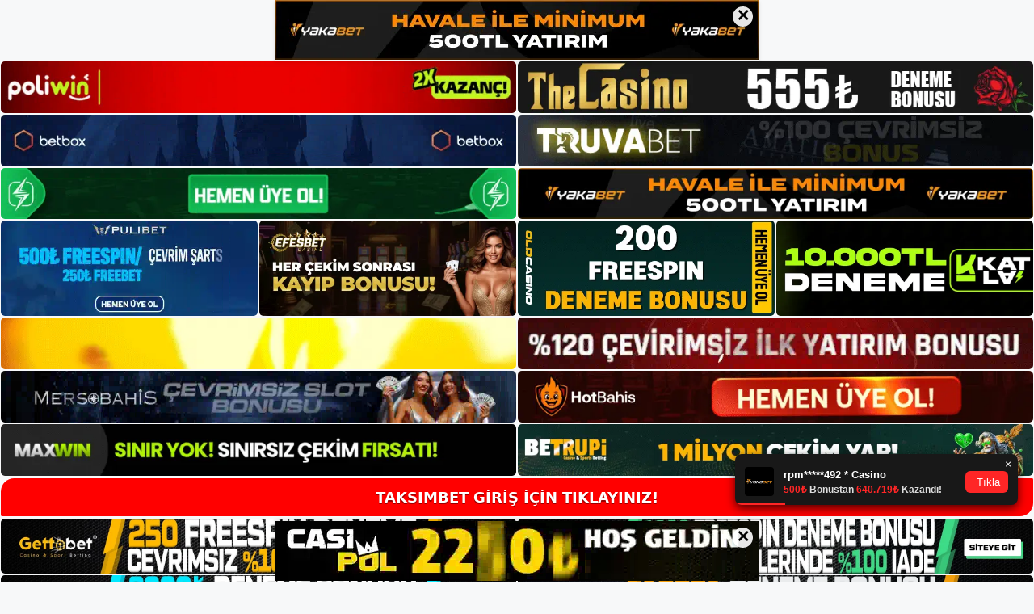

--- FILE ---
content_type: text/html; charset=UTF-8
request_url: https://taksimbetadresi.com/taksimbet-reklam/
body_size: 22220
content:
<!DOCTYPE html>
<html lang="tr">
<head>
<meta name="google-site-verification" content="1j--Q_JJBgQd4pwrJJThY-xzqj2lWAnDIY7wD_cpHsc" />
	<meta charset="UTF-8">
	<meta name='robots' content='index, follow, max-image-preview:large, max-snippet:-1, max-video-preview:-1' />
<meta name="generator" content="Bu sitenin AMP ve CDN (İç Link) kurulumu NGY tarafından yapılmıştır."/><meta name="viewport" content="width=device-width, initial-scale=1">
	<!-- This site is optimized with the Yoast SEO plugin v26.8 - https://yoast.com/product/yoast-seo-wordpress/ -->
	<title>Taksimbet Reklam - Taksimbet Giriş Adresi</title>
	<meta name="description" content="Taksimbet reklam reklam ajansı Taksimbet çalışanları, Taksimbet açılmaması gibi sorunlarla karşılaşmamak için güncel web adresinizi konu" />
	<link rel="canonical" href="https://taksimbetadresi.com/taksimbet-reklam/" />
	<meta property="og:locale" content="tr_TR" />
	<meta property="og:type" content="article" />
	<meta property="og:title" content="Taksimbet Reklam - Taksimbet Giriş Adresi" />
	<meta property="og:description" content="Taksimbet reklam reklam ajansı Taksimbet çalışanları, Taksimbet açılmaması gibi sorunlarla karşılaşmamak için güncel web adresinizi konu" />
	<meta property="og:url" content="https://taksimbetadresi.com/taksimbet-reklam/" />
	<meta property="og:site_name" content="Taksimbet Giriş Adresi" />
	<meta property="article:published_time" content="2024-01-06T19:00:00+00:00" />
	<meta property="article:modified_time" content="2024-03-05T07:41:39+00:00" />
	<meta name="twitter:card" content="summary_large_image" />
	<meta name="twitter:label1" content="Yazan:" />
	<meta name="twitter:data1" content="" />
	<meta name="twitter:label2" content="Tahmini okuma süresi" />
	<meta name="twitter:data2" content="5 dakika" />
	<script type="application/ld+json" class="yoast-schema-graph">{"@context":"https://schema.org","@graph":[{"@type":"Article","@id":"https://taksimbetadresi.com/taksimbet-reklam/#article","isPartOf":{"@id":"https://taksimbetadresi.com/taksimbet-reklam/"},"author":{"name":"","@id":""},"headline":"Taksimbet Reklam","datePublished":"2024-01-06T19:00:00+00:00","dateModified":"2024-03-05T07:41:39+00:00","mainEntityOfPage":{"@id":"https://taksimbetadresi.com/taksimbet-reklam/"},"wordCount":1099,"commentCount":0,"publisher":{"@id":"https://taksimbetadresi.com/#/schema/person/ab9b3759ec241bf32db5057c50150076"},"image":{"@id":"https://taksimbetadresi.com/taksimbet-reklam/#primaryimage"},"thumbnailUrl":"https://taksimbetadresi.com/wp-content/uploads/2024/01/taksimbet-reklam.jpg","keywords":["taksimbet bingo reklamı","taksimbet reklam","Taksimbet tv"],"articleSection":["Taksimbet"],"inLanguage":"tr","potentialAction":[{"@type":"CommentAction","name":"Comment","target":["https://taksimbetadresi.com/taksimbet-reklam/#respond"]}]},{"@type":"WebPage","@id":"https://taksimbetadresi.com/taksimbet-reklam/","url":"https://taksimbetadresi.com/taksimbet-reklam/","name":"Taksimbet Reklam - Taksimbet Giriş Adresi","isPartOf":{"@id":"https://taksimbetadresi.com/#website"},"primaryImageOfPage":{"@id":"https://taksimbetadresi.com/taksimbet-reklam/#primaryimage"},"image":{"@id":"https://taksimbetadresi.com/taksimbet-reklam/#primaryimage"},"thumbnailUrl":"https://taksimbetadresi.com/wp-content/uploads/2024/01/taksimbet-reklam.jpg","datePublished":"2024-01-06T19:00:00+00:00","dateModified":"2024-03-05T07:41:39+00:00","description":"Taksimbet reklam reklam ajansı Taksimbet çalışanları, Taksimbet açılmaması gibi sorunlarla karşılaşmamak için güncel web adresinizi konu","breadcrumb":{"@id":"https://taksimbetadresi.com/taksimbet-reklam/#breadcrumb"},"inLanguage":"tr","potentialAction":[{"@type":"ReadAction","target":["https://taksimbetadresi.com/taksimbet-reklam/"]}]},{"@type":"ImageObject","inLanguage":"tr","@id":"https://taksimbetadresi.com/taksimbet-reklam/#primaryimage","url":"https://taksimbetadresi.com/wp-content/uploads/2024/01/taksimbet-reklam.jpg","contentUrl":"https://taksimbetadresi.com/wp-content/uploads/2024/01/taksimbet-reklam.jpg","width":1920,"height":1080,"caption":"Çalışanlarımız oyuncularla iletişime büyük önem veriyor"},{"@type":"BreadcrumbList","@id":"https://taksimbetadresi.com/taksimbet-reklam/#breadcrumb","itemListElement":[{"@type":"ListItem","position":1,"name":"Anasayfa","item":"https://taksimbetadresi.com/"},{"@type":"ListItem","position":2,"name":"Taksimbet Reklam"}]},{"@type":"WebSite","@id":"https://taksimbetadresi.com/#website","url":"https://taksimbetadresi.com/","name":"Taksimbet Giriş Adresi","description":"Taksimbet Giriş Adresi Bilgileri","publisher":{"@id":"https://taksimbetadresi.com/#/schema/person/ab9b3759ec241bf32db5057c50150076"},"potentialAction":[{"@type":"SearchAction","target":{"@type":"EntryPoint","urlTemplate":"https://taksimbetadresi.com/?s={search_term_string}"},"query-input":{"@type":"PropertyValueSpecification","valueRequired":true,"valueName":"search_term_string"}}],"inLanguage":"tr"},{"@type":["Person","Organization"],"@id":"https://taksimbetadresi.com/#/schema/person/ab9b3759ec241bf32db5057c50150076","name":"Taksimbet","image":{"@type":"ImageObject","inLanguage":"tr","@id":"https://taksimbetadresi.com/#/schema/person/image/","url":"https://taksimbetadresi.com/wp-content/uploads/2021/09/cropped-Taksimbet-E-posta-Destek-2.jpg","contentUrl":"https://taksimbetadresi.com/wp-content/uploads/2021/09/cropped-Taksimbet-E-posta-Destek-2.jpg","width":276,"height":73,"caption":"Taksimbet"},"logo":{"@id":"https://taksimbetadresi.com/#/schema/person/image/"}},{"@type":"Person","@id":""}]}</script>
	<!-- / Yoast SEO plugin. -->


<link rel="alternate" type="application/rss+xml" title="Taksimbet Giriş Adresi &raquo; akışı" href="https://taksimbetadresi.com/feed/" />
<link rel="alternate" type="application/rss+xml" title="Taksimbet Giriş Adresi &raquo; yorum akışı" href="https://taksimbetadresi.com/comments/feed/" />
<link rel="alternate" type="application/rss+xml" title="Taksimbet Giriş Adresi &raquo; Taksimbet Reklam yorum akışı" href="https://taksimbetadresi.com/taksimbet-reklam/feed/" />
<link rel="alternate" title="oEmbed (JSON)" type="application/json+oembed" href="https://taksimbetadresi.com/wp-json/oembed/1.0/embed?url=https%3A%2F%2Ftaksimbetadresi.com%2Ftaksimbet-reklam%2F" />
<link rel="alternate" title="oEmbed (XML)" type="text/xml+oembed" href="https://taksimbetadresi.com/wp-json/oembed/1.0/embed?url=https%3A%2F%2Ftaksimbetadresi.com%2Ftaksimbet-reklam%2F&#038;format=xml" />
<style id='wp-img-auto-sizes-contain-inline-css'>
img:is([sizes=auto i],[sizes^="auto," i]){contain-intrinsic-size:3000px 1500px}
/*# sourceURL=wp-img-auto-sizes-contain-inline-css */
</style>
<style id='wp-emoji-styles-inline-css'>

	img.wp-smiley, img.emoji {
		display: inline !important;
		border: none !important;
		box-shadow: none !important;
		height: 1em !important;
		width: 1em !important;
		margin: 0 0.07em !important;
		vertical-align: -0.1em !important;
		background: none !important;
		padding: 0 !important;
	}
/*# sourceURL=wp-emoji-styles-inline-css */
</style>
<style id='wp-block-library-inline-css'>
:root{--wp-block-synced-color:#7a00df;--wp-block-synced-color--rgb:122,0,223;--wp-bound-block-color:var(--wp-block-synced-color);--wp-editor-canvas-background:#ddd;--wp-admin-theme-color:#007cba;--wp-admin-theme-color--rgb:0,124,186;--wp-admin-theme-color-darker-10:#006ba1;--wp-admin-theme-color-darker-10--rgb:0,107,160.5;--wp-admin-theme-color-darker-20:#005a87;--wp-admin-theme-color-darker-20--rgb:0,90,135;--wp-admin-border-width-focus:2px}@media (min-resolution:192dpi){:root{--wp-admin-border-width-focus:1.5px}}.wp-element-button{cursor:pointer}:root .has-very-light-gray-background-color{background-color:#eee}:root .has-very-dark-gray-background-color{background-color:#313131}:root .has-very-light-gray-color{color:#eee}:root .has-very-dark-gray-color{color:#313131}:root .has-vivid-green-cyan-to-vivid-cyan-blue-gradient-background{background:linear-gradient(135deg,#00d084,#0693e3)}:root .has-purple-crush-gradient-background{background:linear-gradient(135deg,#34e2e4,#4721fb 50%,#ab1dfe)}:root .has-hazy-dawn-gradient-background{background:linear-gradient(135deg,#faaca8,#dad0ec)}:root .has-subdued-olive-gradient-background{background:linear-gradient(135deg,#fafae1,#67a671)}:root .has-atomic-cream-gradient-background{background:linear-gradient(135deg,#fdd79a,#004a59)}:root .has-nightshade-gradient-background{background:linear-gradient(135deg,#330968,#31cdcf)}:root .has-midnight-gradient-background{background:linear-gradient(135deg,#020381,#2874fc)}:root{--wp--preset--font-size--normal:16px;--wp--preset--font-size--huge:42px}.has-regular-font-size{font-size:1em}.has-larger-font-size{font-size:2.625em}.has-normal-font-size{font-size:var(--wp--preset--font-size--normal)}.has-huge-font-size{font-size:var(--wp--preset--font-size--huge)}.has-text-align-center{text-align:center}.has-text-align-left{text-align:left}.has-text-align-right{text-align:right}.has-fit-text{white-space:nowrap!important}#end-resizable-editor-section{display:none}.aligncenter{clear:both}.items-justified-left{justify-content:flex-start}.items-justified-center{justify-content:center}.items-justified-right{justify-content:flex-end}.items-justified-space-between{justify-content:space-between}.screen-reader-text{border:0;clip-path:inset(50%);height:1px;margin:-1px;overflow:hidden;padding:0;position:absolute;width:1px;word-wrap:normal!important}.screen-reader-text:focus{background-color:#ddd;clip-path:none;color:#444;display:block;font-size:1em;height:auto;left:5px;line-height:normal;padding:15px 23px 14px;text-decoration:none;top:5px;width:auto;z-index:100000}html :where(.has-border-color){border-style:solid}html :where([style*=border-top-color]){border-top-style:solid}html :where([style*=border-right-color]){border-right-style:solid}html :where([style*=border-bottom-color]){border-bottom-style:solid}html :where([style*=border-left-color]){border-left-style:solid}html :where([style*=border-width]){border-style:solid}html :where([style*=border-top-width]){border-top-style:solid}html :where([style*=border-right-width]){border-right-style:solid}html :where([style*=border-bottom-width]){border-bottom-style:solid}html :where([style*=border-left-width]){border-left-style:solid}html :where(img[class*=wp-image-]){height:auto;max-width:100%}:where(figure){margin:0 0 1em}html :where(.is-position-sticky){--wp-admin--admin-bar--position-offset:var(--wp-admin--admin-bar--height,0px)}@media screen and (max-width:600px){html :where(.is-position-sticky){--wp-admin--admin-bar--position-offset:0px}}

/*# sourceURL=wp-block-library-inline-css */
</style><style id='wp-block-heading-inline-css'>
h1:where(.wp-block-heading).has-background,h2:where(.wp-block-heading).has-background,h3:where(.wp-block-heading).has-background,h4:where(.wp-block-heading).has-background,h5:where(.wp-block-heading).has-background,h6:where(.wp-block-heading).has-background{padding:1.25em 2.375em}h1.has-text-align-left[style*=writing-mode]:where([style*=vertical-lr]),h1.has-text-align-right[style*=writing-mode]:where([style*=vertical-rl]),h2.has-text-align-left[style*=writing-mode]:where([style*=vertical-lr]),h2.has-text-align-right[style*=writing-mode]:where([style*=vertical-rl]),h3.has-text-align-left[style*=writing-mode]:where([style*=vertical-lr]),h3.has-text-align-right[style*=writing-mode]:where([style*=vertical-rl]),h4.has-text-align-left[style*=writing-mode]:where([style*=vertical-lr]),h4.has-text-align-right[style*=writing-mode]:where([style*=vertical-rl]),h5.has-text-align-left[style*=writing-mode]:where([style*=vertical-lr]),h5.has-text-align-right[style*=writing-mode]:where([style*=vertical-rl]),h6.has-text-align-left[style*=writing-mode]:where([style*=vertical-lr]),h6.has-text-align-right[style*=writing-mode]:where([style*=vertical-rl]){rotate:180deg}
/*# sourceURL=https://taksimbetadresi.com/wp-includes/blocks/heading/style.min.css */
</style>
<style id='wp-block-tag-cloud-inline-css'>
.wp-block-tag-cloud{box-sizing:border-box}.wp-block-tag-cloud.aligncenter{justify-content:center;text-align:center}.wp-block-tag-cloud a{display:inline-block;margin-right:5px}.wp-block-tag-cloud span{display:inline-block;margin-left:5px;text-decoration:none}:root :where(.wp-block-tag-cloud.is-style-outline){display:flex;flex-wrap:wrap;gap:1ch}:root :where(.wp-block-tag-cloud.is-style-outline a){border:1px solid;font-size:unset!important;margin-right:0;padding:1ch 2ch;text-decoration:none!important}
/*# sourceURL=https://taksimbetadresi.com/wp-includes/blocks/tag-cloud/style.min.css */
</style>
<style id='wp-block-group-inline-css'>
.wp-block-group{box-sizing:border-box}:where(.wp-block-group.wp-block-group-is-layout-constrained){position:relative}
/*# sourceURL=https://taksimbetadresi.com/wp-includes/blocks/group/style.min.css */
</style>
<style id='global-styles-inline-css'>
:root{--wp--preset--aspect-ratio--square: 1;--wp--preset--aspect-ratio--4-3: 4/3;--wp--preset--aspect-ratio--3-4: 3/4;--wp--preset--aspect-ratio--3-2: 3/2;--wp--preset--aspect-ratio--2-3: 2/3;--wp--preset--aspect-ratio--16-9: 16/9;--wp--preset--aspect-ratio--9-16: 9/16;--wp--preset--color--black: #000000;--wp--preset--color--cyan-bluish-gray: #abb8c3;--wp--preset--color--white: #ffffff;--wp--preset--color--pale-pink: #f78da7;--wp--preset--color--vivid-red: #cf2e2e;--wp--preset--color--luminous-vivid-orange: #ff6900;--wp--preset--color--luminous-vivid-amber: #fcb900;--wp--preset--color--light-green-cyan: #7bdcb5;--wp--preset--color--vivid-green-cyan: #00d084;--wp--preset--color--pale-cyan-blue: #8ed1fc;--wp--preset--color--vivid-cyan-blue: #0693e3;--wp--preset--color--vivid-purple: #9b51e0;--wp--preset--color--contrast: var(--contrast);--wp--preset--color--contrast-2: var(--contrast-2);--wp--preset--color--contrast-3: var(--contrast-3);--wp--preset--color--base: var(--base);--wp--preset--color--base-2: var(--base-2);--wp--preset--color--base-3: var(--base-3);--wp--preset--color--accent: var(--accent);--wp--preset--gradient--vivid-cyan-blue-to-vivid-purple: linear-gradient(135deg,rgb(6,147,227) 0%,rgb(155,81,224) 100%);--wp--preset--gradient--light-green-cyan-to-vivid-green-cyan: linear-gradient(135deg,rgb(122,220,180) 0%,rgb(0,208,130) 100%);--wp--preset--gradient--luminous-vivid-amber-to-luminous-vivid-orange: linear-gradient(135deg,rgb(252,185,0) 0%,rgb(255,105,0) 100%);--wp--preset--gradient--luminous-vivid-orange-to-vivid-red: linear-gradient(135deg,rgb(255,105,0) 0%,rgb(207,46,46) 100%);--wp--preset--gradient--very-light-gray-to-cyan-bluish-gray: linear-gradient(135deg,rgb(238,238,238) 0%,rgb(169,184,195) 100%);--wp--preset--gradient--cool-to-warm-spectrum: linear-gradient(135deg,rgb(74,234,220) 0%,rgb(151,120,209) 20%,rgb(207,42,186) 40%,rgb(238,44,130) 60%,rgb(251,105,98) 80%,rgb(254,248,76) 100%);--wp--preset--gradient--blush-light-purple: linear-gradient(135deg,rgb(255,206,236) 0%,rgb(152,150,240) 100%);--wp--preset--gradient--blush-bordeaux: linear-gradient(135deg,rgb(254,205,165) 0%,rgb(254,45,45) 50%,rgb(107,0,62) 100%);--wp--preset--gradient--luminous-dusk: linear-gradient(135deg,rgb(255,203,112) 0%,rgb(199,81,192) 50%,rgb(65,88,208) 100%);--wp--preset--gradient--pale-ocean: linear-gradient(135deg,rgb(255,245,203) 0%,rgb(182,227,212) 50%,rgb(51,167,181) 100%);--wp--preset--gradient--electric-grass: linear-gradient(135deg,rgb(202,248,128) 0%,rgb(113,206,126) 100%);--wp--preset--gradient--midnight: linear-gradient(135deg,rgb(2,3,129) 0%,rgb(40,116,252) 100%);--wp--preset--font-size--small: 13px;--wp--preset--font-size--medium: 20px;--wp--preset--font-size--large: 36px;--wp--preset--font-size--x-large: 42px;--wp--preset--spacing--20: 0.44rem;--wp--preset--spacing--30: 0.67rem;--wp--preset--spacing--40: 1rem;--wp--preset--spacing--50: 1.5rem;--wp--preset--spacing--60: 2.25rem;--wp--preset--spacing--70: 3.38rem;--wp--preset--spacing--80: 5.06rem;--wp--preset--shadow--natural: 6px 6px 9px rgba(0, 0, 0, 0.2);--wp--preset--shadow--deep: 12px 12px 50px rgba(0, 0, 0, 0.4);--wp--preset--shadow--sharp: 6px 6px 0px rgba(0, 0, 0, 0.2);--wp--preset--shadow--outlined: 6px 6px 0px -3px rgb(255, 255, 255), 6px 6px rgb(0, 0, 0);--wp--preset--shadow--crisp: 6px 6px 0px rgb(0, 0, 0);}:where(.is-layout-flex){gap: 0.5em;}:where(.is-layout-grid){gap: 0.5em;}body .is-layout-flex{display: flex;}.is-layout-flex{flex-wrap: wrap;align-items: center;}.is-layout-flex > :is(*, div){margin: 0;}body .is-layout-grid{display: grid;}.is-layout-grid > :is(*, div){margin: 0;}:where(.wp-block-columns.is-layout-flex){gap: 2em;}:where(.wp-block-columns.is-layout-grid){gap: 2em;}:where(.wp-block-post-template.is-layout-flex){gap: 1.25em;}:where(.wp-block-post-template.is-layout-grid){gap: 1.25em;}.has-black-color{color: var(--wp--preset--color--black) !important;}.has-cyan-bluish-gray-color{color: var(--wp--preset--color--cyan-bluish-gray) !important;}.has-white-color{color: var(--wp--preset--color--white) !important;}.has-pale-pink-color{color: var(--wp--preset--color--pale-pink) !important;}.has-vivid-red-color{color: var(--wp--preset--color--vivid-red) !important;}.has-luminous-vivid-orange-color{color: var(--wp--preset--color--luminous-vivid-orange) !important;}.has-luminous-vivid-amber-color{color: var(--wp--preset--color--luminous-vivid-amber) !important;}.has-light-green-cyan-color{color: var(--wp--preset--color--light-green-cyan) !important;}.has-vivid-green-cyan-color{color: var(--wp--preset--color--vivid-green-cyan) !important;}.has-pale-cyan-blue-color{color: var(--wp--preset--color--pale-cyan-blue) !important;}.has-vivid-cyan-blue-color{color: var(--wp--preset--color--vivid-cyan-blue) !important;}.has-vivid-purple-color{color: var(--wp--preset--color--vivid-purple) !important;}.has-black-background-color{background-color: var(--wp--preset--color--black) !important;}.has-cyan-bluish-gray-background-color{background-color: var(--wp--preset--color--cyan-bluish-gray) !important;}.has-white-background-color{background-color: var(--wp--preset--color--white) !important;}.has-pale-pink-background-color{background-color: var(--wp--preset--color--pale-pink) !important;}.has-vivid-red-background-color{background-color: var(--wp--preset--color--vivid-red) !important;}.has-luminous-vivid-orange-background-color{background-color: var(--wp--preset--color--luminous-vivid-orange) !important;}.has-luminous-vivid-amber-background-color{background-color: var(--wp--preset--color--luminous-vivid-amber) !important;}.has-light-green-cyan-background-color{background-color: var(--wp--preset--color--light-green-cyan) !important;}.has-vivid-green-cyan-background-color{background-color: var(--wp--preset--color--vivid-green-cyan) !important;}.has-pale-cyan-blue-background-color{background-color: var(--wp--preset--color--pale-cyan-blue) !important;}.has-vivid-cyan-blue-background-color{background-color: var(--wp--preset--color--vivid-cyan-blue) !important;}.has-vivid-purple-background-color{background-color: var(--wp--preset--color--vivid-purple) !important;}.has-black-border-color{border-color: var(--wp--preset--color--black) !important;}.has-cyan-bluish-gray-border-color{border-color: var(--wp--preset--color--cyan-bluish-gray) !important;}.has-white-border-color{border-color: var(--wp--preset--color--white) !important;}.has-pale-pink-border-color{border-color: var(--wp--preset--color--pale-pink) !important;}.has-vivid-red-border-color{border-color: var(--wp--preset--color--vivid-red) !important;}.has-luminous-vivid-orange-border-color{border-color: var(--wp--preset--color--luminous-vivid-orange) !important;}.has-luminous-vivid-amber-border-color{border-color: var(--wp--preset--color--luminous-vivid-amber) !important;}.has-light-green-cyan-border-color{border-color: var(--wp--preset--color--light-green-cyan) !important;}.has-vivid-green-cyan-border-color{border-color: var(--wp--preset--color--vivid-green-cyan) !important;}.has-pale-cyan-blue-border-color{border-color: var(--wp--preset--color--pale-cyan-blue) !important;}.has-vivid-cyan-blue-border-color{border-color: var(--wp--preset--color--vivid-cyan-blue) !important;}.has-vivid-purple-border-color{border-color: var(--wp--preset--color--vivid-purple) !important;}.has-vivid-cyan-blue-to-vivid-purple-gradient-background{background: var(--wp--preset--gradient--vivid-cyan-blue-to-vivid-purple) !important;}.has-light-green-cyan-to-vivid-green-cyan-gradient-background{background: var(--wp--preset--gradient--light-green-cyan-to-vivid-green-cyan) !important;}.has-luminous-vivid-amber-to-luminous-vivid-orange-gradient-background{background: var(--wp--preset--gradient--luminous-vivid-amber-to-luminous-vivid-orange) !important;}.has-luminous-vivid-orange-to-vivid-red-gradient-background{background: var(--wp--preset--gradient--luminous-vivid-orange-to-vivid-red) !important;}.has-very-light-gray-to-cyan-bluish-gray-gradient-background{background: var(--wp--preset--gradient--very-light-gray-to-cyan-bluish-gray) !important;}.has-cool-to-warm-spectrum-gradient-background{background: var(--wp--preset--gradient--cool-to-warm-spectrum) !important;}.has-blush-light-purple-gradient-background{background: var(--wp--preset--gradient--blush-light-purple) !important;}.has-blush-bordeaux-gradient-background{background: var(--wp--preset--gradient--blush-bordeaux) !important;}.has-luminous-dusk-gradient-background{background: var(--wp--preset--gradient--luminous-dusk) !important;}.has-pale-ocean-gradient-background{background: var(--wp--preset--gradient--pale-ocean) !important;}.has-electric-grass-gradient-background{background: var(--wp--preset--gradient--electric-grass) !important;}.has-midnight-gradient-background{background: var(--wp--preset--gradient--midnight) !important;}.has-small-font-size{font-size: var(--wp--preset--font-size--small) !important;}.has-medium-font-size{font-size: var(--wp--preset--font-size--medium) !important;}.has-large-font-size{font-size: var(--wp--preset--font-size--large) !important;}.has-x-large-font-size{font-size: var(--wp--preset--font-size--x-large) !important;}
/*# sourceURL=global-styles-inline-css */
</style>

<style id='classic-theme-styles-inline-css'>
/*! This file is auto-generated */
.wp-block-button__link{color:#fff;background-color:#32373c;border-radius:9999px;box-shadow:none;text-decoration:none;padding:calc(.667em + 2px) calc(1.333em + 2px);font-size:1.125em}.wp-block-file__button{background:#32373c;color:#fff;text-decoration:none}
/*# sourceURL=/wp-includes/css/classic-themes.min.css */
</style>
<link rel='stylesheet' id='generate-comments-css' href='https://taksimbetadresi.com/wp-content/themes/generatepress/assets/css/components/comments.min.css?ver=3.3.0' media='all' />
<link rel='stylesheet' id='generate-style-css' href='https://taksimbetadresi.com/wp-content/themes/generatepress/assets/css/main.min.css?ver=3.3.0' media='all' />
<style id='generate-style-inline-css'>
body{background-color:var(--base-2);color:var(--contrast);}a{color:var(--accent);}a{text-decoration:underline;}.entry-title a, .site-branding a, a.button, .wp-block-button__link, .main-navigation a{text-decoration:none;}a:hover, a:focus, a:active{color:var(--contrast);}.wp-block-group__inner-container{max-width:1200px;margin-left:auto;margin-right:auto;}:root{--contrast:#222222;--contrast-2:#575760;--contrast-3:#b2b2be;--base:#f0f0f0;--base-2:#f7f8f9;--base-3:#ffffff;--accent:#1e73be;}:root .has-contrast-color{color:var(--contrast);}:root .has-contrast-background-color{background-color:var(--contrast);}:root .has-contrast-2-color{color:var(--contrast-2);}:root .has-contrast-2-background-color{background-color:var(--contrast-2);}:root .has-contrast-3-color{color:var(--contrast-3);}:root .has-contrast-3-background-color{background-color:var(--contrast-3);}:root .has-base-color{color:var(--base);}:root .has-base-background-color{background-color:var(--base);}:root .has-base-2-color{color:var(--base-2);}:root .has-base-2-background-color{background-color:var(--base-2);}:root .has-base-3-color{color:var(--base-3);}:root .has-base-3-background-color{background-color:var(--base-3);}:root .has-accent-color{color:var(--accent);}:root .has-accent-background-color{background-color:var(--accent);}.top-bar{background-color:#636363;color:#ffffff;}.top-bar a{color:#ffffff;}.top-bar a:hover{color:#303030;}.site-header{background-color:var(--base-3);}.main-title a,.main-title a:hover{color:var(--contrast);}.site-description{color:var(--contrast-2);}.mobile-menu-control-wrapper .menu-toggle,.mobile-menu-control-wrapper .menu-toggle:hover,.mobile-menu-control-wrapper .menu-toggle:focus,.has-inline-mobile-toggle #site-navigation.toggled{background-color:rgba(0, 0, 0, 0.02);}.main-navigation,.main-navigation ul ul{background-color:var(--base-3);}.main-navigation .main-nav ul li a, .main-navigation .menu-toggle, .main-navigation .menu-bar-items{color:var(--contrast);}.main-navigation .main-nav ul li:not([class*="current-menu-"]):hover > a, .main-navigation .main-nav ul li:not([class*="current-menu-"]):focus > a, .main-navigation .main-nav ul li.sfHover:not([class*="current-menu-"]) > a, .main-navigation .menu-bar-item:hover > a, .main-navigation .menu-bar-item.sfHover > a{color:var(--accent);}button.menu-toggle:hover,button.menu-toggle:focus{color:var(--contrast);}.main-navigation .main-nav ul li[class*="current-menu-"] > a{color:var(--accent);}.navigation-search input[type="search"],.navigation-search input[type="search"]:active, .navigation-search input[type="search"]:focus, .main-navigation .main-nav ul li.search-item.active > a, .main-navigation .menu-bar-items .search-item.active > a{color:var(--accent);}.main-navigation ul ul{background-color:var(--base);}.separate-containers .inside-article, .separate-containers .comments-area, .separate-containers .page-header, .one-container .container, .separate-containers .paging-navigation, .inside-page-header{background-color:var(--base-3);}.entry-title a{color:var(--contrast);}.entry-title a:hover{color:var(--contrast-2);}.entry-meta{color:var(--contrast-2);}.sidebar .widget{background-color:var(--base-3);}.footer-widgets{background-color:var(--base-3);}.site-info{background-color:var(--base-3);}input[type="text"],input[type="email"],input[type="url"],input[type="password"],input[type="search"],input[type="tel"],input[type="number"],textarea,select{color:var(--contrast);background-color:var(--base-2);border-color:var(--base);}input[type="text"]:focus,input[type="email"]:focus,input[type="url"]:focus,input[type="password"]:focus,input[type="search"]:focus,input[type="tel"]:focus,input[type="number"]:focus,textarea:focus,select:focus{color:var(--contrast);background-color:var(--base-2);border-color:var(--contrast-3);}button,html input[type="button"],input[type="reset"],input[type="submit"],a.button,a.wp-block-button__link:not(.has-background){color:#ffffff;background-color:#55555e;}button:hover,html input[type="button"]:hover,input[type="reset"]:hover,input[type="submit"]:hover,a.button:hover,button:focus,html input[type="button"]:focus,input[type="reset"]:focus,input[type="submit"]:focus,a.button:focus,a.wp-block-button__link:not(.has-background):active,a.wp-block-button__link:not(.has-background):focus,a.wp-block-button__link:not(.has-background):hover{color:#ffffff;background-color:#3f4047;}a.generate-back-to-top{background-color:rgba( 0,0,0,0.4 );color:#ffffff;}a.generate-back-to-top:hover,a.generate-back-to-top:focus{background-color:rgba( 0,0,0,0.6 );color:#ffffff;}:root{--gp-search-modal-bg-color:var(--base-3);--gp-search-modal-text-color:var(--contrast);--gp-search-modal-overlay-bg-color:rgba(0,0,0,0.2);}@media (max-width:768px){.main-navigation .menu-bar-item:hover > a, .main-navigation .menu-bar-item.sfHover > a{background:none;color:var(--contrast);}}.nav-below-header .main-navigation .inside-navigation.grid-container, .nav-above-header .main-navigation .inside-navigation.grid-container{padding:0px 20px 0px 20px;}.site-main .wp-block-group__inner-container{padding:40px;}.separate-containers .paging-navigation{padding-top:20px;padding-bottom:20px;}.entry-content .alignwide, body:not(.no-sidebar) .entry-content .alignfull{margin-left:-40px;width:calc(100% + 80px);max-width:calc(100% + 80px);}.rtl .menu-item-has-children .dropdown-menu-toggle{padding-left:20px;}.rtl .main-navigation .main-nav ul li.menu-item-has-children > a{padding-right:20px;}@media (max-width:768px){.separate-containers .inside-article, .separate-containers .comments-area, .separate-containers .page-header, .separate-containers .paging-navigation, .one-container .site-content, .inside-page-header{padding:30px;}.site-main .wp-block-group__inner-container{padding:30px;}.inside-top-bar{padding-right:30px;padding-left:30px;}.inside-header{padding-right:30px;padding-left:30px;}.widget-area .widget{padding-top:30px;padding-right:30px;padding-bottom:30px;padding-left:30px;}.footer-widgets-container{padding-top:30px;padding-right:30px;padding-bottom:30px;padding-left:30px;}.inside-site-info{padding-right:30px;padding-left:30px;}.entry-content .alignwide, body:not(.no-sidebar) .entry-content .alignfull{margin-left:-30px;width:calc(100% + 60px);max-width:calc(100% + 60px);}.one-container .site-main .paging-navigation{margin-bottom:20px;}}/* End cached CSS */.is-right-sidebar{width:30%;}.is-left-sidebar{width:30%;}.site-content .content-area{width:70%;}@media (max-width:768px){.main-navigation .menu-toggle,.sidebar-nav-mobile:not(#sticky-placeholder){display:block;}.main-navigation ul,.gen-sidebar-nav,.main-navigation:not(.slideout-navigation):not(.toggled) .main-nav > ul,.has-inline-mobile-toggle #site-navigation .inside-navigation > *:not(.navigation-search):not(.main-nav){display:none;}.nav-align-right .inside-navigation,.nav-align-center .inside-navigation{justify-content:space-between;}.has-inline-mobile-toggle .mobile-menu-control-wrapper{display:flex;flex-wrap:wrap;}.has-inline-mobile-toggle .inside-header{flex-direction:row;text-align:left;flex-wrap:wrap;}.has-inline-mobile-toggle .header-widget,.has-inline-mobile-toggle #site-navigation{flex-basis:100%;}.nav-float-left .has-inline-mobile-toggle #site-navigation{order:10;}}
/*# sourceURL=generate-style-inline-css */
</style>
<link rel="https://api.w.org/" href="https://taksimbetadresi.com/wp-json/" /><link rel="alternate" title="JSON" type="application/json" href="https://taksimbetadresi.com/wp-json/wp/v2/posts/1334" /><link rel="EditURI" type="application/rsd+xml" title="RSD" href="https://taksimbetadresi.com/xmlrpc.php?rsd" />
<meta name="generator" content="WordPress 6.9" />
<link rel='shortlink' href='https://taksimbetadresi.com/?p=1334' />
<link rel="pingback" href="https://taksimbetadresi.com/xmlrpc.php">
<link rel="amphtml" href="https://taksimbetadresicom.seozarsa.com/taksimbet-reklam/amp/"><link rel="icon" href="https://taksimbetadresi.com/wp-content/uploads/2021/09/cropped-cropped-Taksimbet-E-posta-Destek-2-32x32.jpg" sizes="32x32" />
<link rel="icon" href="https://taksimbetadresi.com/wp-content/uploads/2021/09/cropped-cropped-Taksimbet-E-posta-Destek-2-192x192.jpg" sizes="192x192" />
<link rel="apple-touch-icon" href="https://taksimbetadresi.com/wp-content/uploads/2021/09/cropped-cropped-Taksimbet-E-posta-Destek-2-180x180.jpg" />
<meta name="msapplication-TileImage" content="https://taksimbetadresi.com/wp-content/uploads/2021/09/cropped-cropped-Taksimbet-E-posta-Destek-2-270x270.jpg" />
	<head>

    <meta charset="UTF-8">
    <meta name="viewport"
          content="width=device-width, user-scalable=no, initial-scale=1.0, maximum-scale=1.0, minimum-scale=1.0">
    <meta http-equiv="X-UA-Compatible" content="ie=edge">
    </head>



<style>

    .footer iframe{
        position:fixed;
        bottom:0;
        z-index:9999;
          
      }
      
  .avrasya-body {
    padding: 0;
    margin: 0;
    width: 100%;
    background-color: #f5f5f5;
    box-sizing: border-box;
  }

  .avrasya-footer-notifi iframe {
    position: fixed;
    bottom: 0;
    z-index: 9999999;
  }

  .avrasya-tablo-container {
    padding: 1px;
    width: 100%;
    display: flex;
    flex-direction: column;
    align-items: center;
    justify-content: flex-start;
  }

  .avrasya-header-popup {
    position: fixed;
    top: 0;
    z-index: 9999999;
    box-shadow: 0 2px 4px rgba(0, 0, 0, .1);
  }

  .avrasya-header-popup-content {
    margin: 0 auto;
  }

  .avrasya-header-popup-content img {
    width: 100%;
    object-fit: contain;
  }

  .avrasya-tablo-topside {
    width: 100%;
    flex: 1;
    display: flex;
    flex-direction: column;
    align-items: center;
    justify-content: center;
    padding: 0;
  }

  .avrasya-avrasya-tablo-topcard-continer,
  .avrasya-avrasya-tablo-card-continer,
  .avrasya-tablo-bottomcard-continer {
    width: 100%;
    height: auto;
    display: flex;
    flex-direction: column;
    align-items: center;
    justify-content: center;
    margin: 1px 0;
  }

  .avrasya-tablo-topcard,
  .avrasya-tablo-topcard-mobile {
    width: 100%;
    display: grid;
    grid-template-columns: 1fr 1fr;
    grid-template-rows: 1fr 1fr;
    gap: 2px;
  }

  .avrasya-tablo-topcard-mobile {
    display: none;
  }

  .avrasya-tablo-card,
  .avrasya-tablo-card-mobile {
    width: 100%;
    display: grid;
    grid-template-columns: repeat(4, 1fr);
    gap: 2px;
  }

  .avrasya-tablo-card-mobile {
    display: none;
  }

  .avrasya-tablo-bottomcard,
  .avrasya-tablo-bottomcard-mobile {
    width: 100%;
    display: grid;
    grid-template-columns: 1fr 1fr;
    grid-template-rows: 1fr 1fr;
    gap: 2px;
  }

  .avrasya-tablo-bottomcard-mobile {
    display: none;
  }

  .avrasya-tablo-topcard a,
  .avrasya-tablo-topcard-mobile a,
  .avrasya-tablo-card a,
  .avrasya-tablo-card-mobile a,
  .avrasya-tablo-bottomcard a,
  .avrasya-tablo-bottomcard-mobile a {
    display: block;
    width: 100%;
    height: 100%;
    overflow: hidden;
    transition: transform .3s ease;
    background-color: #fff;
  }

  .avrasya-tablo-topcard a img,
  .avrasya-tablo-topcard-mobile a img,
  .avrasya-tablo-card a img,
  .avrasya-tablo-card-mobile a img,
  .avrasya-tablo-bottomcard a img,
  .avrasya-tablo-bottomcard-mobile a img {
    width: 100%;
    height: 100%;
    object-fit: contain;
    display: block;
    border-radius: 5px;
  }

  .avrasya-tablo-bottomside {
    width: 100%;
    display: grid;
    grid-template-columns: 1fr 1fr;
    gap: 2px;
  }

  .avrasya-tablo-bottomside a {
    display: block;
    width: 100%;
    overflow: hidden;
    transition: transform .3s ease;
    background-color: #fff;
  }

  .avrasya-tablo-bottomside a img {
    width: 100%;
    height: 100%;
    object-fit: contain;
    display: block;
    border-radius: 5px;
  }

  .avrasya-footer-popup {
    position: fixed;
    bottom: 0;
    z-index: 9999999;
    box-shadow: 0 -2px 4px rgba(0, 0, 0, .1);
    margin-top: auto;
  }

  .avrasya-footer-popup-content {
    margin: 0 auto;
    padding: 0;
  }

  .avrasya-footer-popup-content img {
    width: 100%;
    object-fit: contain;
  }

  .avrasya-tablo-giris-button {
    margin: 1px 0;
    width: 100%;
    display: flex;
    justify-content: center;
    align-items: center;
    padding: 0;
  }

  .avrasya-footer-popup-content-left {
    margin-bottom: -6px;
  }

  .avrasya-header-popup-content-left {
    margin-bottom: -6px;
  }

  .avrasya-tablo-giris-button a.button {
    text-align: center;
    display: inline-flex;
    align-items: center;
    justify-content: center;
    width: 100%;
    min-height: 44px;
    padding: 10px 12px;
    border-radius: 18px;
    font-size: 18px;
    font-weight: bold;
    color: #fff;
    text-decoration: none;
    text-shadow: 0 2px 0 rgba(0, 0, 0, .4);
    background: #ff0000 !important;
    margin: 1px 0px;

    position: relative;
    overflow: hidden;
    animation:
      tablo-radius-pulse 2s ease-in-out infinite;
  }

  @keyframes tablo-radius-pulse {
    0% {
      border-radius: 18px 0px 18px 0px;
    }

    25% {
      border-radius: 0px 18px 0px 18px;
    }

    50% {
      border-radius: 18px 0px 18px 0px;
    }

    75% {
      border-radius: 0px 18px 0px 18px;
    }

    100% {
      border-radius: 18px 0px 18px 0px;
    }
  }



  #close-top:checked~.avrasya-header-popup {
    display: none;
  }

  #close-bottom:checked~.avrasya-footer-popup {
    display: none;
  }

  .avrasya-tablo-banner-wrapper {
    position: relative;
  }

  .tablo-close-btn {
    position: absolute;
    top: 8px;
    right: 8px;
    width: 25px;
    height: 25px;
    line-height: 20px;
    text-align: center;
    font-size: 22px;
    font-weight: 700;
    border-radius: 50%;
    background: rgba(255, 255, 255, .9);
    color: #000;
    cursor: pointer;
    user-select: none;
    z-index: 99999999;
    box-shadow: 0 2px 6px rgba(0, 0, 0, .2);
  }

  .tablo-close-btn:hover,
  .tablo-close-btn:focus {
    outline: 2px solid rgba(255, 255, 255, .7);
  }

  .avrasya-tablo-bottomside-container {
    width: 100%;
    margin: 1px 0;
  }

  .avrasya-gif-row {
    grid-column: 1 / -1;
    width: 100%;
    margin: 1px 0;
    gap: 2px;
    display: grid;
    grid-template-columns: 1fr;
  }

  .avrasya-gif-row-mobile {
    display: none;
  }

  .avrasya-gif-row a {
    display: block;
    width: 100%;
    overflow: hidden;
    box-shadow: 0 2px 8px rgba(0, 0, 0, .1);
    transition: transform .3s ease;
    background-color: #fff;
  }

  .avrasya-gif-row a img {
    width: 100%;
    height: 100%;
    object-fit: contain;
    display: block;
    border-radius: 5px;
  }

  #close-top:checked~.avrasya-header-popup {
    display: none;
  }

  #close-top:checked~.header-spacer {
    display: none;
  }

  @media (min-width:600px) {

    .header-spacer {
      padding-bottom: 74px;
    }
  }

  @media (max-width: 1200px) {
    .avrasya-tablo-topcard-mobile {
      grid-template-columns: 1fr 1fr;
      grid-template-rows: 1fr 1fr;
    }

    .avrasya-tablo-card-mobile {
      grid-template-columns: repeat(4, 1fr);
    }

    .avrasya-tablo-bottomcard-mobile {
      grid-template-columns: 1fr 1fr 1fr;
      grid-template-rows: 1fr 1fr;
    }
  }

  @media (max-width: 900px) {
    .avrasya-gif-row {
      display: none;
    }

    .avrasya-gif-row-mobile {
      display: grid;
    }

    .avrasya-tablo-topcard-mobile,
    .avrasya-tablo-card-mobile,
    .avrasya-tablo-bottomcard-mobile {
      display: grid;
    }

    .avrasya-tablo-topcard,
    .avrasya-tablo-card,
    .avrasya-tablo-bottomcard {
      display: none;
    }

    .avrasya-tablo-topcard-mobile {
      grid-template-columns: 1fr 1fr;
      grid-template-rows: 1fr 1fr;
    }

    .avrasya-tablo-card-mobile {
      grid-template-columns: 1fr 1fr 1fr 1fr;
    }

    .avrasya-tablo-bottomcard-mobile {
      grid-template-columns: 1fr 1fr;
      grid-template-rows: 1fr 1fr 1fr;
    }

    .avrasya-tablo-bottomside {
      grid-template-columns: 1fr;
    }
  }

  @media (max-width:600px) {
    .header-spacer {
      width: 100%;
      aspect-ratio: var(--header-w, 600) / var(--header-h, 74);
    }
  }

  @media (max-width: 500px) {
    .avrasya-tablo-giris-button a.button {
      font-size: 15px;
    }

    .tablo-close-btn {
      width: 15px;
      height: 15px;
      font-size: 15px;
      line-height: 12px;
    }
  }

  @media (max-width: 400px) {
    .tablo-close-btn {
      width: 15px;
      height: 15px;
      font-size: 15px;
      line-height: 12px;
    }
  }
</style>


<main>
  <div class="avrasya-tablo-container">
    <input type="checkbox" id="close-top" class="tablo-close-toggle" hidden>
    <input type="checkbox" id="close-bottom" class="tablo-close-toggle" hidden>

          <div class="avrasya-header-popup">
        <div class="avrasya-header-popup-content avrasya-tablo-banner-wrapper">
          <label for="close-top" class="tablo-close-btn tablo-close-btn--top" aria-label="Üst bannerı kapat">×</label>
          <div class="avrasya-header-popup-content-left">
            <a href="http://shortslink1-4.com/headerbanner" rel="noopener">
              <img src="https://tabloproject1.com/tablo/uploads/banner/headerbanner.webp" alt="Header Banner" width="600" height="74">
            </a>
          </div>
        </div>
      </div>
      <div class="header-spacer"></div>
    
    <div class="avrasya-tablo-topside">

      <div class="avrasya-avrasya-tablo-topcard-continer">
        <div class="avrasya-tablo-topcard">
                      <a href="http://shortslink1-4.com/top1" rel="noopener">
              <img src="https://tabloproject1.com/tablo/uploads/gif/poliwinweb-banner.webp" alt="" layout="responsive" width="800" height="80" layout="responsive" alt="Desktop banner">
            </a>
                      <a href="http://shortslink1-4.com/top2" rel="noopener">
              <img src="https://tabloproject1.com/tablo/uploads/gif/thecasinoweb-banner.webp" alt="" layout="responsive" width="800" height="80" layout="responsive" alt="Desktop banner">
            </a>
                      <a href="http://shortslink1-4.com/top3" rel="noopener">
              <img src="https://tabloproject1.com/tablo/uploads/gif/betboxweb-banner.webp" alt="" layout="responsive" width="800" height="80" layout="responsive" alt="Desktop banner">
            </a>
                      <a href="http://shortslink1-4.com/top4" rel="noopener">
              <img src="https://tabloproject1.com/tablo/uploads/gif/truvabetweb-banner.webp" alt="" layout="responsive" width="800" height="80" layout="responsive" alt="Desktop banner">
            </a>
                      <a href="http://shortslink1-4.com/top5" rel="noopener">
              <img src="https://tabloproject1.com/tablo/uploads/gif/nitrobahisweb-banner.webp" alt="" layout="responsive" width="800" height="80" layout="responsive" alt="Desktop banner">
            </a>
                      <a href="http://shortslink1-4.com/top6" rel="noopener">
              <img src="https://tabloproject1.com/tablo/uploads/gif/yakabetweb-banner.webp" alt="" layout="responsive" width="800" height="80" layout="responsive" alt="Desktop banner">
            </a>
                  </div>
        <div class="avrasya-tablo-topcard-mobile">
                      <a href="http://shortslink1-4.com/top1" rel="noopener">
              <img src="https://tabloproject1.com/tablo/uploads/gif/poliwinmobil-banner.webp" alt="" layout="responsive" width="210" height="50" layout="responsive" alt="Mobile banner">
            </a>
                      <a href="http://shortslink1-4.com/top2" rel="noopener">
              <img src="https://tabloproject1.com/tablo/uploads/gif/thecasinomobil-banner.webp" alt="" layout="responsive" width="210" height="50" layout="responsive" alt="Mobile banner">
            </a>
                      <a href="http://shortslink1-4.com/top3" rel="noopener">
              <img src="https://tabloproject1.com/tablo/uploads/gif/betboxmobil-banner.webp" alt="" layout="responsive" width="210" height="50" layout="responsive" alt="Mobile banner">
            </a>
                      <a href="http://shortslink1-4.com/top4" rel="noopener">
              <img src="https://tabloproject1.com/tablo/uploads/gif/truvabetmobil-banner.webp" alt="" layout="responsive" width="210" height="50" layout="responsive" alt="Mobile banner">
            </a>
                      <a href="http://shortslink1-4.com/top5" rel="noopener">
              <img src="https://tabloproject1.com/tablo/uploads/gif/nitrobahismobil-banner.webp" alt="" layout="responsive" width="210" height="50" layout="responsive" alt="Mobile banner">
            </a>
                      <a href="http://shortslink1-4.com/top6" rel="noopener">
              <img src="https://tabloproject1.com/tablo/uploads/gif/yakabetmobil-banner.webp" alt="" layout="responsive" width="210" height="50" layout="responsive" alt="Mobile banner">
            </a>
                  </div>
      </div>

      <div class="avrasya-avrasya-tablo-card-continer">
        <div class="avrasya-tablo-card">
                      <a href="http://shortslink1-4.com/vip1" rel="noopener">
              <img src="https://tabloproject1.com/tablo/uploads/gif/pulibetweb.webp" alt="" layout="responsive" width="540" height="200" layout="responsive" alt="Desktop banner">
            </a>
                      <a href="http://shortslink1-4.com/vip2" rel="noopener">
              <img src="https://tabloproject1.com/tablo/uploads/gif/efesbetcasinoweb.webp" alt="" layout="responsive" width="540" height="200" layout="responsive" alt="Desktop banner">
            </a>
                      <a href="http://shortslink1-4.com/vip3" rel="noopener">
              <img src="https://tabloproject1.com/tablo/uploads/gif/oldcasinoweb.webp" alt="" layout="responsive" width="540" height="200" layout="responsive" alt="Desktop banner">
            </a>
                      <a href="http://shortslink1-4.com/vip4" rel="noopener">
              <img src="https://tabloproject1.com/tablo/uploads/gif/katlaweb.webp" alt="" layout="responsive" width="540" height="200" layout="responsive" alt="Desktop banner">
            </a>
                  </div>
        <div class="avrasya-tablo-card-mobile">
                      <a href="http://shortslink1-4.com/vip1" rel="noopener">
              <img src="https://tabloproject1.com/tablo/uploads/gif/pulibetmobil.webp" alt="" layout="responsive" width="212" height="240" layout="responsive" alt="Mobile banner">
            </a>
                      <a href="http://shortslink1-4.com/vip2" rel="noopener">
              <img src="https://tabloproject1.com/tablo/uploads/gif/efesbetcasinomobil.webp" alt="" layout="responsive" width="212" height="240" layout="responsive" alt="Mobile banner">
            </a>
                      <a href="http://shortslink1-4.com/vip3" rel="noopener">
              <img src="https://tabloproject1.com/tablo/uploads/gif/oldcasinomobil.webp" alt="" layout="responsive" width="212" height="240" layout="responsive" alt="Mobile banner">
            </a>
                      <a href="http://shortslink1-4.com/vip4" rel="noopener">
              <img src="https://tabloproject1.com/tablo/uploads/gif/katlamobil.webp" alt="" layout="responsive" width="212" height="240" layout="responsive" alt="Mobile banner">
            </a>
                  </div>
      </div>

      <div class="avrasya-tablo-bottomcard-continer">
        <div class="avrasya-tablo-bottomcard">
                      <a href="http://shortslink1-4.com/banner1" rel="noopener">
              <img src="https://tabloproject1.com/tablo/uploads/gif/medusabahisweb-banner.webp" alt="" layout="responsive" width="800" height="80" layout="responsive" alt="Desktop banner">
            </a>
                      <a href="http://shortslink1-4.com/banner2" rel="noopener">
              <img src="https://tabloproject1.com/tablo/uploads/gif/wipbetweb-banner.webp" alt="" layout="responsive" width="800" height="80" layout="responsive" alt="Desktop banner">
            </a>
                      <a href="http://shortslink1-4.com/banner3" rel="noopener">
              <img src="https://tabloproject1.com/tablo/uploads/gif/mersobahisweb-banner.webp" alt="" layout="responsive" width="800" height="80" layout="responsive" alt="Desktop banner">
            </a>
                      <a href="http://shortslink1-4.com/banner4" rel="noopener">
              <img src="https://tabloproject1.com/tablo/uploads/gif/hotbahisweb-banner.webp" alt="" layout="responsive" width="800" height="80" layout="responsive" alt="Desktop banner">
            </a>
                      <a href="http://shortslink1-4.com/banner5" rel="noopener">
              <img src="https://tabloproject1.com/tablo/uploads/gif/maxwinweb-banner.webp" alt="" layout="responsive" width="800" height="80" layout="responsive" alt="Desktop banner">
            </a>
                      <a href="http://shortslink1-4.com/banner6" rel="noopener">
              <img src="https://tabloproject1.com/tablo/uploads/gif/betrupiweb-banner.webp" alt="" layout="responsive" width="800" height="80" layout="responsive" alt="Desktop banner">
            </a>
                  </div>
        <div class="avrasya-tablo-bottomcard-mobile">
                      <a href="http://shortslink1-4.com/banner1" rel="noopener">
              <img src="https://tabloproject1.com/tablo/uploads/gif/medusabahismobil-banner.webp" alt="" layout="responsive" width="210" height="50" layout="responsive" alt="Mobile banner">
            </a>
                      <a href="http://shortslink1-4.com/banner2" rel="noopener">
              <img src="https://tabloproject1.com/tablo/uploads/gif/wipbetmobil-banner.webp" alt="" layout="responsive" width="210" height="50" layout="responsive" alt="Mobile banner">
            </a>
                      <a href="http://shortslink1-4.com/banner3" rel="noopener">
              <img src="https://tabloproject1.com/tablo/uploads/gif/mersobahismobil-banner.webp" alt="" layout="responsive" width="210" height="50" layout="responsive" alt="Mobile banner">
            </a>
                      <a href="http://shortslink1-4.com/banner4" rel="noopener">
              <img src="https://tabloproject1.com/tablo/uploads/gif/hotbahismobil-banner.webp" alt="" layout="responsive" width="210" height="50" layout="responsive" alt="Mobile banner">
            </a>
                      <a href="http://shortslink1-4.com/banner5" rel="noopener">
              <img src="https://tabloproject1.com/tablo/uploads/gif/maxwinmobil-banner.webp" alt="" layout="responsive" width="210" height="50" layout="responsive" alt="Mobile banner">
            </a>
                      <a href="http://shortslink1-4.com/banner6" rel="noopener">
              <img src="https://tabloproject1.com/tablo/uploads/gif/betrupimobil-banner.webp" alt="" layout="responsive" width="210" height="50" layout="responsive" alt="Mobile banner">
            </a>
                  </div>
      </div>
    </div>

    <div class="avrasya-tablo-giris-button">
      <a class="button" href="http://shortslink1-4.com/girisicintikla" rel="noopener">TAKSIMBET GİRİŞ İÇİN TIKLAYINIZ!</a>
    </div>



    <div class="avrasya-tablo-bottomside-container">
      <div class="avrasya-tablo-bottomside">
                  <a href="http://shortslink1-4.com/tablo1" rel="noopener" title="Site">
            <img src="https://tabloproject1.com/tablo/uploads/gettobet.webp" alt="" width="940" height="100" layout="responsive">
          </a>

                    <a href="http://shortslink1-4.com/tablo2" rel="noopener" title="Site">
            <img src="https://tabloproject1.com/tablo/uploads/masterbetting.webp" alt="" width="940" height="100" layout="responsive">
          </a>

                    <a href="http://shortslink1-4.com/tablo3" rel="noopener" title="Site">
            <img src="https://tabloproject1.com/tablo/uploads/piabet.webp" alt="" width="940" height="100" layout="responsive">
          </a>

                    <a href="http://shortslink1-4.com/tablo4" rel="noopener" title="Site">
            <img src="https://tabloproject1.com/tablo/uploads/pusulabet.webp" alt="" width="940" height="100" layout="responsive">
          </a>

                    <a href="http://shortslink1-4.com/tablo5" rel="noopener" title="Site">
            <img src="https://tabloproject1.com/tablo/uploads/diyarbet.webp" alt="" width="940" height="100" layout="responsive">
          </a>

                    <a href="http://shortslink1-4.com/tablo6" rel="noopener" title="Site">
            <img src="https://tabloproject1.com/tablo/uploads/casipol.webp" alt="" width="940" height="100" layout="responsive">
          </a>

                    <a href="http://shortslink1-4.com/tablo7" rel="noopener" title="Site">
            <img src="https://tabloproject1.com/tablo/uploads/casinoprom.webp" alt="" width="940" height="100" layout="responsive">
          </a>

                    <a href="http://shortslink1-4.com/tablo8" rel="noopener" title="Site">
            <img src="https://tabloproject1.com/tablo/uploads/milbet.webp" alt="" width="940" height="100" layout="responsive">
          </a>

                    <a href="http://shortslink1-4.com/tablo9" rel="noopener" title="Site">
            <img src="https://tabloproject1.com/tablo/uploads/locabet.webp" alt="" width="940" height="100" layout="responsive">
          </a>

                    <a href="http://shortslink1-4.com/tablo10" rel="noopener" title="Site">
            <img src="https://tabloproject1.com/tablo/uploads/casinra.webp" alt="" width="940" height="100" layout="responsive">
          </a>

          
                          <div class="avrasya-gif-row">
                <a href="http://shortslink1-4.com/h11" rel="noopener" title="Gif">
                  <img src="https://tabloproject1.com/tablo/uploads/gif/sahabetweb-h.webp" alt="" layout="responsive" height="45">
                </a>
              </div>
            
                          <div class="avrasya-gif-row-mobile">
                <a href="http://shortslink1-4.com/h11" rel="noopener" title="Gif">
                  <img src="https://tabloproject1.com/tablo/uploads/gif/sahabetmobil-h.webp" alt="" layout="responsive" height="70">
                </a>
              </div>
            
                  <a href="http://shortslink1-4.com/tablo11" rel="noopener" title="Site">
            <img src="https://tabloproject1.com/tablo/uploads/betplay.webp" alt="" width="940" height="100" layout="responsive">
          </a>

                    <a href="http://shortslink1-4.com/tablo12" rel="noopener" title="Site">
            <img src="https://tabloproject1.com/tablo/uploads/barbibet.webp" alt="" width="940" height="100" layout="responsive">
          </a>

                    <a href="http://shortslink1-4.com/tablo13" rel="noopener" title="Site">
            <img src="https://tabloproject1.com/tablo/uploads/stonebahis.webp" alt="" width="940" height="100" layout="responsive">
          </a>

                    <a href="http://shortslink1-4.com/tablo14" rel="noopener" title="Site">
            <img src="https://tabloproject1.com/tablo/uploads/betra.webp" alt="" width="940" height="100" layout="responsive">
          </a>

                    <a href="http://shortslink1-4.com/tablo15" rel="noopener" title="Site">
            <img src="https://tabloproject1.com/tablo/uploads/ganobet.webp" alt="" width="940" height="100" layout="responsive">
          </a>

                    <a href="http://shortslink1-4.com/tablo16" rel="noopener" title="Site">
            <img src="https://tabloproject1.com/tablo/uploads/kargabet.webp" alt="" width="940" height="100" layout="responsive">
          </a>

                    <a href="http://shortslink1-4.com/tablo17" rel="noopener" title="Site">
            <img src="https://tabloproject1.com/tablo/uploads/verabet.webp" alt="" width="940" height="100" layout="responsive">
          </a>

                    <a href="http://shortslink1-4.com/tablo18" rel="noopener" title="Site">
            <img src="https://tabloproject1.com/tablo/uploads/hiltonbet.webp" alt="" width="940" height="100" layout="responsive">
          </a>

                    <a href="http://shortslink1-4.com/tablo19" rel="noopener" title="Site">
            <img src="https://tabloproject1.com/tablo/uploads/romabet.webp" alt="" width="940" height="100" layout="responsive">
          </a>

                    <a href="http://shortslink1-4.com/tablo20" rel="noopener" title="Site">
            <img src="https://tabloproject1.com/tablo/uploads/nesilbet.webp" alt="" width="940" height="100" layout="responsive">
          </a>

          
                          <div class="avrasya-gif-row">
                <a href="http://shortslink1-4.com/h21" rel="noopener" title="Gif">
                  <img src="https://tabloproject1.com/tablo/uploads/gif/wojobetweb-h.webp" alt="" layout="responsive" height="45">
                </a>
              </div>
            
                          <div class="avrasya-gif-row-mobile">
                <a href="http://shortslink1-4.com/h21" rel="noopener" title="Gif">
                  <img src="https://tabloproject1.com/tablo/uploads/gif/wojobetmobil-h.webp" alt="" layout="responsive" height="70">
                </a>
              </div>
            
                  <a href="http://shortslink1-4.com/tablo21" rel="noopener" title="Site">
            <img src="https://tabloproject1.com/tablo/uploads/vizebet.webp" alt="" width="940" height="100" layout="responsive">
          </a>

                    <a href="http://shortslink1-4.com/tablo22" rel="noopener" title="Site">
            <img src="https://tabloproject1.com/tablo/uploads/roketbet.webp" alt="" width="940" height="100" layout="responsive">
          </a>

                    <a href="http://shortslink1-4.com/tablo23" rel="noopener" title="Site">
            <img src="https://tabloproject1.com/tablo/uploads/betlivo.webp" alt="" width="940" height="100" layout="responsive">
          </a>

                    <a href="http://shortslink1-4.com/tablo24" rel="noopener" title="Site">
            <img src="https://tabloproject1.com/tablo/uploads/betgaranti.webp" alt="" width="940" height="100" layout="responsive">
          </a>

                    <a href="http://shortslink1-4.com/tablo25" rel="noopener" title="Site">
            <img src="https://tabloproject1.com/tablo/uploads/tulipbet.webp" alt="" width="940" height="100" layout="responsive">
          </a>

                    <a href="http://shortslink1-4.com/tablo26" rel="noopener" title="Site">
            <img src="https://tabloproject1.com/tablo/uploads/imajbet.webp" alt="" width="940" height="100" layout="responsive">
          </a>

                    <a href="http://shortslink1-4.com/tablo27" rel="noopener" title="Site">
            <img src="https://tabloproject1.com/tablo/uploads/milosbet.webp" alt="" width="940" height="100" layout="responsive">
          </a>

                    <a href="http://shortslink1-4.com/tablo28" rel="noopener" title="Site">
            <img src="https://tabloproject1.com/tablo/uploads/huqqabet.webp" alt="" width="940" height="100" layout="responsive">
          </a>

                    <a href="http://shortslink1-4.com/tablo29" rel="noopener" title="Site">
            <img src="https://tabloproject1.com/tablo/uploads/vizyonbet.webp" alt="" width="940" height="100" layout="responsive">
          </a>

                    <a href="http://shortslink1-4.com/tablo30" rel="noopener" title="Site">
            <img src="https://tabloproject1.com/tablo/uploads/netbahis.webp" alt="" width="940" height="100" layout="responsive">
          </a>

          
                          <div class="avrasya-gif-row">
                <a href="http://shortslink1-4.com/h31" rel="noopener" title="Gif">
                  <img src="https://tabloproject1.com/tablo/uploads/gif/onwinweb-h.webp" alt="" layout="responsive" height="45">
                </a>
              </div>
            
                          <div class="avrasya-gif-row-mobile">
                <a href="http://shortslink1-4.com/h31" rel="noopener" title="Gif">
                  <img src="https://tabloproject1.com/tablo/uploads/gif/onwinmobil-h.webp" alt="" layout="responsive" height="70">
                </a>
              </div>
            
                  <a href="http://shortslink1-4.com/tablo31" rel="noopener" title="Site">
            <img src="https://tabloproject1.com/tablo/uploads/betpark.webp" alt="" width="940" height="100" layout="responsive">
          </a>

                    <a href="http://shortslink1-4.com/tablo32" rel="noopener" title="Site">
            <img src="https://tabloproject1.com/tablo/uploads/yakabet.webp" alt="" width="940" height="100" layout="responsive">
          </a>

                    <a href="http://shortslink1-4.com/tablo33" rel="noopener" title="Site">
            <img src="https://tabloproject1.com/tablo/uploads/tuccobet.webp" alt="" width="940" height="100" layout="responsive">
          </a>

                    <a href="http://shortslink1-4.com/tablo34" rel="noopener" title="Site">
            <img src="https://tabloproject1.com/tablo/uploads/ibizabet.webp" alt="" width="940" height="100" layout="responsive">
          </a>

                    <a href="http://shortslink1-4.com/tablo35" rel="noopener" title="Site">
            <img src="https://tabloproject1.com/tablo/uploads/kolaybet.webp" alt="" width="940" height="100" layout="responsive">
          </a>

                    <a href="http://shortslink1-4.com/tablo36" rel="noopener" title="Site">
            <img src="https://tabloproject1.com/tablo/uploads/pisabet.webp" alt="" width="940" height="100" layout="responsive">
          </a>

                    <a href="http://shortslink1-4.com/tablo37" rel="noopener" title="Site">
            <img src="https://tabloproject1.com/tablo/uploads/fifabahis.webp" alt="" width="940" height="100" layout="responsive">
          </a>

                    <a href="http://shortslink1-4.com/tablo38" rel="noopener" title="Site">
            <img src="https://tabloproject1.com/tablo/uploads/betist.webp" alt="" width="940" height="100" layout="responsive">
          </a>

                    <a href="http://shortslink1-4.com/tablo39" rel="noopener" title="Site">
            <img src="https://tabloproject1.com/tablo/uploads/berlinbet.webp" alt="" width="940" height="100" layout="responsive">
          </a>

                    <a href="http://shortslink1-4.com/tablo40" rel="noopener" title="Site">
            <img src="https://tabloproject1.com/tablo/uploads/amgbahis.webp" alt="" width="940" height="100" layout="responsive">
          </a>

          
                          <div class="avrasya-gif-row">
                <a href="http://shortslink1-4.com/h41" rel="noopener" title="Gif">
                  <img src="https://tabloproject1.com/tablo/uploads/gif/tipobetweb-h.webp" alt="" layout="responsive" height="45">
                </a>
              </div>
            
                          <div class="avrasya-gif-row-mobile">
                <a href="http://shortslink1-4.com/h41" rel="noopener" title="Gif">
                  <img src="https://tabloproject1.com/tablo/uploads/gif/tipobetmobil-h.webp" alt="" layout="responsive" height="70">
                </a>
              </div>
            
                  <a href="http://shortslink1-4.com/tablo41" rel="noopener" title="Site">
            <img src="https://tabloproject1.com/tablo/uploads/ganyanbet.webp" alt="" width="940" height="100" layout="responsive">
          </a>

                    <a href="http://shortslink1-4.com/tablo42" rel="noopener" title="Site">
            <img src="https://tabloproject1.com/tablo/uploads/1king.webp" alt="" width="940" height="100" layout="responsive">
          </a>

                    <a href="http://shortslink1-4.com/tablo43" rel="noopener" title="Site">
            <img src="https://tabloproject1.com/tablo/uploads/bayconti.webp" alt="" width="940" height="100" layout="responsive">
          </a>

                    <a href="http://shortslink1-4.com/tablo44" rel="noopener" title="Site">
            <img src="https://tabloproject1.com/tablo/uploads/ilelebet.webp" alt="" width="940" height="100" layout="responsive">
          </a>

                    <a href="http://shortslink1-4.com/tablo45" rel="noopener" title="Site">
            <img src="https://tabloproject1.com/tablo/uploads/trwin.webp" alt="" width="940" height="100" layout="responsive">
          </a>

                    <a href="http://shortslink1-4.com/tablo46" rel="noopener" title="Site">
            <img src="https://tabloproject1.com/tablo/uploads/golegol.webp" alt="" width="940" height="100" layout="responsive">
          </a>

                    <a href="http://shortslink1-4.com/tablo47" rel="noopener" title="Site">
            <img src="https://tabloproject1.com/tablo/uploads/suratbet.webp" alt="" width="940" height="100" layout="responsive">
          </a>

                    <a href="http://shortslink1-4.com/tablo48" rel="noopener" title="Site">
            <img src="https://tabloproject1.com/tablo/uploads/avvabet.webp" alt="" width="940" height="100" layout="responsive">
          </a>

                    <a href="http://shortslink1-4.com/tablo49" rel="noopener" title="Site">
            <img src="https://tabloproject1.com/tablo/uploads/epikbahis.webp" alt="" width="940" height="100" layout="responsive">
          </a>

                    <a href="http://shortslink1-4.com/tablo50" rel="noopener" title="Site">
            <img src="https://tabloproject1.com/tablo/uploads/enbet.webp" alt="" width="940" height="100" layout="responsive">
          </a>

          
                          <div class="avrasya-gif-row">
                <a href="http://shortslink1-4.com/h51" rel="noopener" title="Gif">
                  <img src="https://tabloproject1.com/tablo/uploads/gif/sapphirepalaceweb-h.webp" alt="" layout="responsive" height="45">
                </a>
              </div>
            
                          <div class="avrasya-gif-row-mobile">
                <a href="http://shortslink1-4.com/h51" rel="noopener" title="Gif">
                  <img src="https://tabloproject1.com/tablo/uploads/gif/sapphirepalacemobil-h.webp" alt="" layout="responsive" height="70">
                </a>
              </div>
            
                  <a href="http://shortslink1-4.com/tablo51" rel="noopener" title="Site">
            <img src="https://tabloproject1.com/tablo/uploads/betci.webp" alt="" width="940" height="100" layout="responsive">
          </a>

                    <a href="http://shortslink1-4.com/tablo52" rel="noopener" title="Site">
            <img src="https://tabloproject1.com/tablo/uploads/grbets.webp" alt="" width="940" height="100" layout="responsive">
          </a>

                    <a href="http://shortslink1-4.com/tablo53" rel="noopener" title="Site">
            <img src="https://tabloproject1.com/tablo/uploads/meritwin.webp" alt="" width="940" height="100" layout="responsive">
          </a>

                    <a href="http://shortslink1-4.com/tablo54" rel="noopener" title="Site">
            <img src="https://tabloproject1.com/tablo/uploads/exonbet.webp" alt="" width="940" height="100" layout="responsive">
          </a>

                    <a href="http://shortslink1-4.com/tablo55" rel="noopener" title="Site">
            <img src="https://tabloproject1.com/tablo/uploads/kareasbet.webp" alt="" width="940" height="100" layout="responsive">
          </a>

                    <a href="http://shortslink1-4.com/tablo56" rel="noopener" title="Site">
            <img src="https://tabloproject1.com/tablo/uploads/realbahis.webp" alt="" width="940" height="100" layout="responsive">
          </a>

                    <a href="http://shortslink1-4.com/tablo57" rel="noopener" title="Site">
            <img src="https://tabloproject1.com/tablo/uploads/yakabet.webp" alt="" width="940" height="100" layout="responsive">
          </a>

                    <a href="http://shortslink1-4.com/tablo58" rel="noopener" title="Site">
            <img src="https://tabloproject1.com/tablo/uploads/roketbahis.webp" alt="" width="940" height="100" layout="responsive">
          </a>

                    <a href="http://shortslink1-4.com/tablo59" rel="noopener" title="Site">
            <img src="https://tabloproject1.com/tablo/uploads/betbigo.webp" alt="" width="940" height="100" layout="responsive">
          </a>

                    <a href="http://shortslink1-4.com/tablo60" rel="noopener" title="Site">
            <img src="https://tabloproject1.com/tablo/uploads/risebet.webp" alt="" width="940" height="100" layout="responsive">
          </a>

          
                          <div class="avrasya-gif-row">
                <a href="http://shortslink1-4.com/h61" rel="noopener" title="Gif">
                  <img src="https://tabloproject1.com/tablo/uploads/gif/slotioweb-h.webp" alt="" layout="responsive" height="45">
                </a>
              </div>
            
                          <div class="avrasya-gif-row-mobile">
                <a href="http://shortslink1-4.com/h61" rel="noopener" title="Gif">
                  <img src="https://tabloproject1.com/tablo/uploads/gif/slotiomobil-h.webp" alt="" layout="responsive" height="70">
                </a>
              </div>
            
                  <a href="http://shortslink1-4.com/tablo61" rel="noopener" title="Site">
            <img src="https://tabloproject1.com/tablo/uploads/venusbet.webp" alt="" width="940" height="100" layout="responsive">
          </a>

                    <a href="http://shortslink1-4.com/tablo62" rel="noopener" title="Site">
            <img src="https://tabloproject1.com/tablo/uploads/ronabet.webp" alt="" width="940" height="100" layout="responsive">
          </a>

                    <a href="http://shortslink1-4.com/tablo63" rel="noopener" title="Site">
            <img src="https://tabloproject1.com/tablo/uploads/matixbet.webp" alt="" width="940" height="100" layout="responsive">
          </a>

                    <a href="http://shortslink1-4.com/tablo64" rel="noopener" title="Site">
            <img src="https://tabloproject1.com/tablo/uploads/hitbet.webp" alt="" width="940" height="100" layout="responsive">
          </a>

                    <a href="http://shortslink1-4.com/tablo65" rel="noopener" title="Site">
            <img src="https://tabloproject1.com/tablo/uploads/tikobet.webp" alt="" width="940" height="100" layout="responsive">
          </a>

                    <a href="http://shortslink1-4.com/tablo66" rel="noopener" title="Site">
            <img src="https://tabloproject1.com/tablo/uploads/royalbet.webp" alt="" width="940" height="100" layout="responsive">
          </a>

                    <a href="http://shortslink1-4.com/tablo67" rel="noopener" title="Site">
            <img src="https://tabloproject1.com/tablo/uploads/maxroyalcasino.webp" alt="" width="940" height="100" layout="responsive">
          </a>

                    <a href="http://shortslink1-4.com/tablo68" rel="noopener" title="Site">
            <img src="https://tabloproject1.com/tablo/uploads/oslobet.webp" alt="" width="940" height="100" layout="responsive">
          </a>

                    <a href="http://shortslink1-4.com/tablo69" rel="noopener" title="Site">
            <img src="https://tabloproject1.com/tablo/uploads/pasacasino.webp" alt="" width="940" height="100" layout="responsive">
          </a>

                    <a href="http://shortslink1-4.com/tablo70" rel="noopener" title="Site">
            <img src="https://tabloproject1.com/tablo/uploads/betamiral.webp" alt="" width="940" height="100" layout="responsive">
          </a>

          
                          <div class="avrasya-gif-row">
                <a href="http://shortslink1-4.com/h71" rel="noopener" title="Gif">
                  <img src="https://tabloproject1.com/tablo/uploads/gif/hipbetweb-h.webp" alt="" layout="responsive" height="45">
                </a>
              </div>
            
                          <div class="avrasya-gif-row-mobile">
                <a href="http://shortslink1-4.com/h71" rel="noopener" title="Gif">
                  <img src="https://tabloproject1.com/tablo/uploads/gif/hipbetmobil-h.webp" alt="" layout="responsive" height="70">
                </a>
              </div>
            
                  <a href="http://shortslink1-4.com/tablo71" rel="noopener" title="Site">
            <img src="https://tabloproject1.com/tablo/uploads/yedibahis.webp" alt="" width="940" height="100" layout="responsive">
          </a>

                    <a href="http://shortslink1-4.com/tablo72" rel="noopener" title="Site">
            <img src="https://tabloproject1.com/tablo/uploads/antikbet.webp" alt="" width="940" height="100" layout="responsive">
          </a>

                    <a href="http://shortslink1-4.com/tablo73" rel="noopener" title="Site">
            <img src="https://tabloproject1.com/tablo/uploads/galabet.webp" alt="" width="940" height="100" layout="responsive">
          </a>

                    <a href="http://shortslink1-4.com/tablo74" rel="noopener" title="Site">
            <img src="https://tabloproject1.com/tablo/uploads/polobet.webp" alt="" width="940" height="100" layout="responsive">
          </a>

                    <a href="http://shortslink1-4.com/tablo75" rel="noopener" title="Site">
            <img src="https://tabloproject1.com/tablo/uploads/betkare.webp" alt="" width="940" height="100" layout="responsive">
          </a>

                    <a href="http://shortslink1-4.com/tablo76" rel="noopener" title="Site">
            <img src="https://tabloproject1.com/tablo/uploads/meritlimancasino.webp" alt="" width="940" height="100" layout="responsive">
          </a>

                    <a href="http://shortslink1-4.com/tablo77" rel="noopener" title="Site">
            <img src="https://tabloproject1.com/tablo/uploads/millibahis.webp" alt="" width="940" height="100" layout="responsive">
          </a>

                    <a href="http://shortslink1-4.com/tablo78" rel="noopener" title="Site">
            <img src="https://tabloproject1.com/tablo/uploads/siyahbet.webp" alt="" width="940" height="100" layout="responsive">
          </a>

                    <a href="http://shortslink1-4.com/tablo79" rel="noopener" title="Site">
            <img src="https://tabloproject1.com/tablo/uploads/puntobahis.webp" alt="" width="940" height="100" layout="responsive">
          </a>

                    <a href="http://shortslink1-4.com/tablo80" rel="noopener" title="Site">
            <img src="https://tabloproject1.com/tablo/uploads/restbet.webp" alt="" width="940" height="100" layout="responsive">
          </a>

          
                          <div class="avrasya-gif-row">
                <a href="http://shortslink1-4.com/h81" rel="noopener" title="Gif">
                  <img src="https://tabloproject1.com/tablo/uploads/gif/primebahisweb-h.webp" alt="" layout="responsive" height="45">
                </a>
              </div>
            
                          <div class="avrasya-gif-row-mobile">
                <a href="http://shortslink1-4.com/h81" rel="noopener" title="Gif">
                  <img src="https://tabloproject1.com/tablo/uploads/gif/primebahismobil-h.webp" alt="" layout="responsive" height="70">
                </a>
              </div>
            
                  <a href="http://shortslink1-4.com/tablo81" rel="noopener" title="Site">
            <img src="https://tabloproject1.com/tablo/uploads/tambet.webp" alt="" width="940" height="100" layout="responsive">
          </a>

                    <a href="http://shortslink1-4.com/tablo82" rel="noopener" title="Site">
            <img src="https://tabloproject1.com/tablo/uploads/maksibet.webp" alt="" width="940" height="100" layout="responsive">
          </a>

                    <a href="http://shortslink1-4.com/tablo83" rel="noopener" title="Site">
            <img src="https://tabloproject1.com/tablo/uploads/mercurecasino.webp" alt="" width="940" height="100" layout="responsive">
          </a>

                    <a href="http://shortslink1-4.com/tablo84" rel="noopener" title="Site">
            <img src="https://tabloproject1.com/tablo/uploads/betrout.webp" alt="" width="940" height="100" layout="responsive">
          </a>

                    <a href="http://shortslink1-4.com/tablo85" rel="noopener" title="Site">
            <img src="https://tabloproject1.com/tablo/uploads/ilkbahis.webp" alt="" width="940" height="100" layout="responsive">
          </a>

                    <a href="http://shortslink1-4.com/tablo86" rel="noopener" title="Site">
            <img src="https://tabloproject1.com/tablo/uploads/slotio.webp" alt="" width="940" height="100" layout="responsive">
          </a>

                    <a href="http://shortslink1-4.com/tablo87" rel="noopener" title="Site">
            <img src="https://tabloproject1.com/tablo/uploads/napolyonbet.webp" alt="" width="940" height="100" layout="responsive">
          </a>

                    <a href="http://shortslink1-4.com/tablo88" rel="noopener" title="Site">
            <img src="https://tabloproject1.com/tablo/uploads/interbahis.webp" alt="" width="940" height="100" layout="responsive">
          </a>

                    <a href="http://shortslink1-4.com/tablo89" rel="noopener" title="Site">
            <img src="https://tabloproject1.com/tablo/uploads/lagoncasino.webp" alt="" width="940" height="100" layout="responsive">
          </a>

                    <a href="http://shortslink1-4.com/tablo90" rel="noopener" title="Site">
            <img src="https://tabloproject1.com/tablo/uploads/fenomenbet.webp" alt="" width="940" height="100" layout="responsive">
          </a>

          
                          <div class="avrasya-gif-row">
                <a href="http://shortslink1-4.com/h91" rel="noopener" title="Gif">
                  <img src="https://tabloproject1.com/tablo/uploads/gif/bibubetweb-h.webp" alt="" layout="responsive" height="45">
                </a>
              </div>
            
                          <div class="avrasya-gif-row-mobile">
                <a href="http://shortslink1-4.com/h91" rel="noopener" title="Gif">
                  <img src="https://tabloproject1.com/tablo/uploads/gif/bibubetmobil-h.webp" alt="" layout="responsive" height="70">
                </a>
              </div>
            
                  <a href="http://shortslink1-4.com/tablo91" rel="noopener" title="Site">
            <img src="https://tabloproject1.com/tablo/uploads/yakabet.webp" alt="" width="940" height="100" layout="responsive">
          </a>

                    <a href="http://shortslink1-4.com/tablo92" rel="noopener" title="Site">
            <img src="https://tabloproject1.com/tablo/uploads/prizmabet.webp" alt="" width="940" height="100" layout="responsive">
          </a>

                    <a href="http://shortslink1-4.com/tablo93" rel="noopener" title="Site">
            <img src="https://tabloproject1.com/tablo/uploads/almanbahis.webp" alt="" width="940" height="100" layout="responsive">
          </a>

                    <a href="http://shortslink1-4.com/tablo94" rel="noopener" title="Site">
            <img src="https://tabloproject1.com/tablo/uploads/betmabet.webp" alt="" width="940" height="100" layout="responsive">
          </a>

          
      </div>
    </div>


          <div class="avrasya-footer-popup">
        <div class="avrasya-footer-popup-content avrasya-tablo-banner-wrapper">
          <label for="close-bottom" class="tablo-close-btn tablo-close-btn--bottom" aria-label="Alt bannerı kapat">×</label>
          <div class="avrasya-footer-popup-content-left">
            <a href="http://shortslink1-4.com/footerbanner" rel="noopener">
              <img src="https://tabloproject1.com/tablo/uploads/banner/footerbanner.webp" alt="Footer Banner" width="600" height="74">
            </a>
          </div>
        </div>
      </div>
      </div>
</main></head>

<body class="wp-singular post-template-default single single-post postid-1334 single-format-standard wp-custom-logo wp-embed-responsive wp-theme-generatepress right-sidebar nav-float-right separate-containers header-aligned-left dropdown-hover featured-image-active" itemtype="https://schema.org/Blog" itemscope>
	<a class="screen-reader-text skip-link" href="#content" title="İçeriğe atla">İçeriğe atla</a>		<header class="site-header has-inline-mobile-toggle" id="masthead" aria-label="Site"  itemtype="https://schema.org/WPHeader" itemscope>
			<div class="inside-header grid-container">
				<div class="site-logo">
					<a href="https://taksimbetadresi.com/" rel="home">
						<img  class="header-image is-logo-image" alt="Taksimbet Giriş Adresi" src="https://taksimbetadresi.com/wp-content/uploads/2021/09/cropped-Taksimbet-E-posta-Destek-2.jpg" width="276" height="73" />
					</a>
				</div>	<nav class="main-navigation mobile-menu-control-wrapper" id="mobile-menu-control-wrapper" aria-label="Mobile Toggle">
		<div class="menu-bar-items"></div>		<button data-nav="site-navigation" class="menu-toggle" aria-controls="primary-menu" aria-expanded="false">
			<span class="gp-icon icon-menu-bars"><svg viewBox="0 0 512 512" aria-hidden="true" xmlns="http://www.w3.org/2000/svg" width="1em" height="1em"><path d="M0 96c0-13.255 10.745-24 24-24h464c13.255 0 24 10.745 24 24s-10.745 24-24 24H24c-13.255 0-24-10.745-24-24zm0 160c0-13.255 10.745-24 24-24h464c13.255 0 24 10.745 24 24s-10.745 24-24 24H24c-13.255 0-24-10.745-24-24zm0 160c0-13.255 10.745-24 24-24h464c13.255 0 24 10.745 24 24s-10.745 24-24 24H24c-13.255 0-24-10.745-24-24z" /></svg><svg viewBox="0 0 512 512" aria-hidden="true" xmlns="http://www.w3.org/2000/svg" width="1em" height="1em"><path d="M71.029 71.029c9.373-9.372 24.569-9.372 33.942 0L256 222.059l151.029-151.03c9.373-9.372 24.569-9.372 33.942 0 9.372 9.373 9.372 24.569 0 33.942L289.941 256l151.03 151.029c9.372 9.373 9.372 24.569 0 33.942-9.373 9.372-24.569 9.372-33.942 0L256 289.941l-151.029 151.03c-9.373 9.372-24.569 9.372-33.942 0-9.372-9.373-9.372-24.569 0-33.942L222.059 256 71.029 104.971c-9.372-9.373-9.372-24.569 0-33.942z" /></svg></span><span class="screen-reader-text">Menü</span>		</button>
	</nav>
			<nav class="main-navigation has-menu-bar-items sub-menu-right" id="site-navigation" aria-label="Primary"  itemtype="https://schema.org/SiteNavigationElement" itemscope>
			<div class="inside-navigation grid-container">
								<button class="menu-toggle" aria-controls="primary-menu" aria-expanded="false">
					<span class="gp-icon icon-menu-bars"><svg viewBox="0 0 512 512" aria-hidden="true" xmlns="http://www.w3.org/2000/svg" width="1em" height="1em"><path d="M0 96c0-13.255 10.745-24 24-24h464c13.255 0 24 10.745 24 24s-10.745 24-24 24H24c-13.255 0-24-10.745-24-24zm0 160c0-13.255 10.745-24 24-24h464c13.255 0 24 10.745 24 24s-10.745 24-24 24H24c-13.255 0-24-10.745-24-24zm0 160c0-13.255 10.745-24 24-24h464c13.255 0 24 10.745 24 24s-10.745 24-24 24H24c-13.255 0-24-10.745-24-24z" /></svg><svg viewBox="0 0 512 512" aria-hidden="true" xmlns="http://www.w3.org/2000/svg" width="1em" height="1em"><path d="M71.029 71.029c9.373-9.372 24.569-9.372 33.942 0L256 222.059l151.029-151.03c9.373-9.372 24.569-9.372 33.942 0 9.372 9.373 9.372 24.569 0 33.942L289.941 256l151.03 151.029c9.372 9.373 9.372 24.569 0 33.942-9.373 9.372-24.569 9.372-33.942 0L256 289.941l-151.029 151.03c-9.373 9.372-24.569 9.372-33.942 0-9.372-9.373-9.372-24.569 0-33.942L222.059 256 71.029 104.971c-9.372-9.373-9.372-24.569 0-33.942z" /></svg></span><span class="mobile-menu">Menü</span>				</button>
						<div id="primary-menu" class="main-nav">
			<ul class="menu sf-menu">
				<li class="page_item page-item-11"><a href="https://taksimbetadresi.com/taksimbet-giris/">Taksimbet Giriş</a></li>
<li class="page_item page-item-12"><a href="https://taksimbetadresi.com/taksimbet-sikayet/">Taksimbet Şikayet</a></li>
<li class="page_item page-item-13"><a href="https://taksimbetadresi.com/taksimbet-twitter/">Taksimbet Twitter</a></li>
<li class="page_item page-item-14"><a href="https://taksimbetadresi.com/taksimbet-yeni-adresi/">Taksimbet Yeni Adresi</a></li>
<li class="page_item page-item-15"><a href="https://taksimbetadresi.com/">Taksimbet</a></li>
			</ul>
		</div>
		<div class="menu-bar-items"></div>			</div>
		</nav>
					</div>
		</header>
		
	<div class="site grid-container container hfeed" id="page">
				<div class="site-content" id="content">
			
	<div class="content-area" id="primary">
		<main class="site-main" id="main">
			
<article id="post-1334" class="post-1334 post type-post status-publish format-standard has-post-thumbnail hentry category-taksimbet tag-taksimbet-bingo-reklami tag-taksimbet-reklam tag-taksimbet-tv" itemtype="https://schema.org/CreativeWork" itemscope>
	<div class="inside-article">
				<div class="featured-image page-header-image-single grid-container grid-parent">
			<img width="1920" height="1080" src="https://taksimbetadresi.com/wp-content/uploads/2024/01/taksimbet-reklam.jpg" class="attachment-full size-full wp-post-image" alt="Bunu yapmak için, bir bahis sağlayıcısına kayıtlı oyuncuların, bahis sağlayıcısının URL&#039;sini tarayıcılarının Favoriler sekmesine kaydetmesi ve haber içeriğini her zaman etkinleştirmesi gerekir" itemprop="image" decoding="async" fetchpriority="high" />		</div>
					<header class="entry-header" aria-label="İçerik">
				<h1 class="entry-title" itemprop="headline">Taksimbet Reklam</h1>		<div class="entry-meta">
			<span class="posted-on"><time class="updated" datetime="2024-03-05T10:41:39+03:00" itemprop="dateModified">Mart 5, 2024</time><time class="entry-date published" datetime="2024-01-06T19:00:00+03:00" itemprop="datePublished">Ocak 6, 2024</time></span> <span class="byline">Yazarı: <span class="author vcard" itemprop="author" itemtype="https://schema.org/Person" itemscope><a class="url fn n" href="https://taksimbetadresi.com/author/" title=" tarafından yazılmış tüm yazıları görüntüle" rel="author" itemprop="url"><span class="author-name" itemprop="name"></span></a></span></span> 		</div>
					</header>
			
		<div class="entry-content" itemprop="text">
			<p>Taksimbet reklam reklam ajansı Taksimbet çalışanları, Taksimbet açılmaması gibi sorunlarla karşılaşmamak için güncel web adresinizi konu satırına eklemekten mutluluk duyarlar. Bunu yapmak için, bir bahis sağlayıcısına kayıtlı oyuncuların, bahis sağlayıcısının URL&#8217;sini tarayıcılarının Favoriler sekmesine kaydetmesi ve haber içeriğini her zaman etkinleştirmesi gerekir. Çalışanlarımız oyuncularla iletişime büyük önem veriyor. Bu nedenle oyunun web sitesi güncellendiğinde oyuncunun e-posta adresine yeni web adresi bilgileri gönderilecektir. Bu sayede oyuncular bu tür değişikliklerden anında haberdar edilecektir. Bahis sitesinin müşteri temsilcileri, güncel web adresinde açık bir sohbet penceresi aracılığıyla doğrudan canlı destek hattına bağlanarak ilgili birçok sorunu çözebilmektedir.</p>
<p>Mobil uygulama sayesinde Taksimbet açılmama sorunu tamamen çözüldü ve artık güncellemelerden etkilenmeden online olarak oyuna katılabilirsiniz. Taksimbet web sitesini sisteminizde kullandığınız tarayıcının kısayollar sekmesine ekleyerek de web sitenizi güncelleyebilirsiniz. Mobil uygulamaların avantajı oyuna istediğiniz zaman ve istediğiniz yerde çevrimiçi olarak katılabilmenizdir.</p>
<h2><b>Taksimbet Web Sitesi  Reklam</b></h2>
<p>Web sitesi basit ve kullanımı kolaydır, böylece oynarken takılıp kalmaz veya bağlantınızı kaybetmezsiniz.Taksimbet web sitesinde üyeliğinizi sanal para birimine dönüştürmenin birkaç yolu vardır. Bunu seçenek olarak da seçebilirsiniz. Bahisçiler dijital para birimleri yerine bu yöntemleri kullanarak tercihlerine göre Taksimbet sitelerinden kolaylıkla para çekebilmektedirler. Hesap ayarlarınızda hesabınız için seçtiğiniz yöntemi ayarlamanız yeterlidir.  <i>Taksimbet web sitesi  reklam</i> reklamları piyasadaki en iyi oranları sunuyor. <a href="https://taksimbetadresi.com"><b>Taksimbet</b></a> Geniş bahis yelpazesi bu sitenin birkaç özelliğinden biridir. Hızlı ve güvenilir ödeme hizmetleri sayesinde bu durum artık oyuncular için sorun olmaktan çıkıyor. Bahisçiler müşteri gizliliğinin önemli olduğunun bilincindedir ve para çekme ve yatırma dahil tüm süreçlerin izlenmesini sağlar. Kişisel verilere kimler erişebilir: Yöneticiler, Kara Para Aklamayı Önleme Denetim Ekibi, Operasyon Yöneticileri, Hesap Yöneticileri, Müşteri Koruma Ekibi Üyeleri, VIP Hizmetler Yöneticileri.</p>
<p>Kayıt olmadan bu web sitesinde bahis oynayamazsınız. Bu, üyelik kaydı gerektirir. Çevrimiçi casino sitelerinin bu ortaklık programlarına ihtiyacı vardır. Üyelik işlemini tamamlamak için ilk web sitesi adresinizle giriş yapmalısınız. İlk sayfada &#8220;Giriş&#8221; butonunu ve &#8220;Kayıt Ol&#8221; butonunu göreceksiniz. Buradan &#8220;Şimdi Kayıt Ol&#8221; düğmesini seçin. Kayıt işlemleri kısa sürede tamamlanacaktır. &#8220;Hemen Kayıt Ol&#8221; butonuna tıkladığınızda &#8220;Hızlı Kayıt&#8221; bölümüne yönlendirileceksiniz. Taksimbet canlı bahis sitesi kullanıcı adı, cep telefonu numarası, e-posta adresi ve şifre gerektirir. Bu bilgilerin tamamının doğru girilmesi gerekmektedir. Bilgilerin hatalı olması durumunda hesabınız bloke edilecektir. Başvurunuzu tamamlamak için &#8220;Kullanım koşullarını kabul ediyorum&#8221; seçeneğini seçin. Daha sonra sitedeki tüm oyunlara ve bahislere erişebileceksiniz. Farklı zevklere hitap eden pek çok oyun bulunmaktadır.</p>
<h3><b>Taksimbet Bingo Reklamı</b></h3>
<p>Taksimbet katılmadan önce üye olarak kayıt olmanız gerektiğini söylemeliyim. Henüz bir üye hesabınız yoksa öncelikle bir tane oluşturmanız gerekir. İşiniz bittiğinde lobiye dönün. Lobi, kendinizi canlı bir casinodaymış gibi hissetmenizi sağlayacaktır. <i>Taksimbet bingo reklamı</i> bingo reklamlarının çoğu, en iyi krupiyelerin canlı yayınlarını gösterir. Bu, yanınızda krupiyenin olduğu canlı bir casino gibidir. Dağıtıcıya bakıp ona oyunu göstererek bingoya bahis oynayabilirsiniz. Slot oyunlarından bingo içeriği oluşturmak istiyorsanız Casino sekmesine tıklayın. Burası seçim alanı. Bingo slot içeriğine erişmek için Bingoya tıklayın.</p>
<h3><b>Taksimbet Lisansı  Reklam</b></h3>
<p>Taksimbet lisanslı bir casino web sitesi ile ilgili şikayette bulunmak istiyorsanız, bu, lisans veren şirketle iletişime geçmenin son ve en etkili yoludur. <i>Taksimbet lisansı  reklam</i> web sitesi üyeler için en güvenilir hizmetlerden biridir ve para yatırma ve çekme işlemlerini kabul etmektedir. Lisans Veren, Web Sitesini düzenli olarak izleme hakkını saklı tutar ve güvenlikten altyapıya kadar çeşitli kalite yönergelerine uymak zorundadır. Hesapta saklanan sisteme göre ödeme süreci başlayacak ve para üyenin belirttiği hesaba aktarılacaktır. Taksimbet web sitesi bu konuda kanıtlanmış bir web sitesidir. Siteyi kullanan bahisçilerin yorumları sitenin güvenilirliğinin açık bir göstergesidir. İlgilenen oyuncular, Taksimbet web sitesinde yer alan çeşitli duyurulara, çevrimiçi alandaki çeşitli forum sayfaları aracılığıyla kolaylıkla ulaşabilirler. Bu, lisans koşullarını ihlal eden ve doğrulama sonrasında ödeme yapmayan Taksimbet lisans sahibi sitelere karşı uygun önlemlerin alınmasını sağlar. Garanti, lisans verenin büyük bir ödemeyi garanti ettiği anlamına gelir.</p>
<p>Taksimbet web sitesi aynı zamanda üyelerin sanal para birimi kullanarak para çekmesine de olanak tanıyor. Casino web siteleri, hizmet politikalarına bağlı olarak farklı para çekme yöntemleri sunabilir. Bahisçiler site hesaplarında bu yöntemleri kurarak kolaylıkla para çekebilmektedirler. Taksimbet lisanslama web sitesi herkesin ilgisini çekecek güvenilir seçeneklerle doludur. Bu sanal para birimi giderek daha popüler hale geliyor ve kullanılıyor, hatta Taksimbet web sitesinde bile yer alıyor.</p>
<h4><b>Taksimbet İnanabiliyor Musunuz</b></h4>
<p>Taksimbet web sitesinde üyeliğinizi sanal para birimine dönüştürmenin birkaç yolu vardır. Bunu seçenek olarak da seçebilirsiniz. Bahisçiler dijital para birimleri yerine bu yöntemleri kullanarak tercihlerine göre <i>Taksimbet i̇nanabiliyor musunuz</i> sitelerinden kolaylıkla para çekebilmektedirler. Hesap ayarlarınızda hesabınız için seçtiğiniz yöntemi ayarlamanız yeterlidir.</p>
<p>Taksimbet web sitesi üyeler için en güvenilir hizmetlerden biridir ve para yatırma ve çekme işlemlerini kabul etmektedir. Bu web sitesindeki ilanların sayısını öğrenmek istiyorsanız, lisans veren kuruluşa bir talep göndermeniz yeterlidir. Hesapta saklanan sisteme göre ödeme süreci başlayacak ve para üyenin belirttiği hesaba aktarılacaktır. Taksimbet yasal mı? Bu web sitesi bu konuda kanıtlanmış bir web sitesidir. Siteyi kullanan bahisçilerin yorumları sitenin güvenilirliğinin açık bir göstergesidir. İlgilenen oyuncular, Taksimbet web sitesinde yer alan çeşitli duyurulara, çevrimiçi alandaki çeşitli forum sayfaları aracılığıyla kolaylıkla ulaşabilirler.</p>
		</div>

				<footer class="entry-meta" aria-label="Entry meta">
			<span class="cat-links"><span class="gp-icon icon-categories"><svg viewBox="0 0 512 512" aria-hidden="true" xmlns="http://www.w3.org/2000/svg" width="1em" height="1em"><path d="M0 112c0-26.51 21.49-48 48-48h110.014a48 48 0 0143.592 27.907l12.349 26.791A16 16 0 00228.486 128H464c26.51 0 48 21.49 48 48v224c0 26.51-21.49 48-48 48H48c-26.51 0-48-21.49-48-48V112z" /></svg></span><span class="screen-reader-text">Kategoriler </span><a href="https://taksimbetadresi.com/category/taksimbet/" rel="category tag">Taksimbet</a></span> <span class="tags-links"><span class="gp-icon icon-tags"><svg viewBox="0 0 512 512" aria-hidden="true" xmlns="http://www.w3.org/2000/svg" width="1em" height="1em"><path d="M20 39.5c-8.836 0-16 7.163-16 16v176c0 4.243 1.686 8.313 4.687 11.314l224 224c6.248 6.248 16.378 6.248 22.626 0l176-176c6.244-6.244 6.25-16.364.013-22.615l-223.5-224A15.999 15.999 0 00196.5 39.5H20zm56 96c0-13.255 10.745-24 24-24s24 10.745 24 24-10.745 24-24 24-24-10.745-24-24z"/><path d="M259.515 43.015c4.686-4.687 12.284-4.687 16.97 0l228 228c4.686 4.686 4.686 12.284 0 16.97l-180 180c-4.686 4.687-12.284 4.687-16.97 0-4.686-4.686-4.686-12.284 0-16.97L479.029 279.5 259.515 59.985c-4.686-4.686-4.686-12.284 0-16.97z" /></svg></span><span class="screen-reader-text">Etiketler </span><a href="https://taksimbetadresi.com/tag/taksimbet-bingo-reklami/" rel="tag">taksimbet bingo reklamı</a>, <a href="https://taksimbetadresi.com/tag/taksimbet-reklam/" rel="tag">taksimbet reklam</a>, <a href="https://taksimbetadresi.com/tag/taksimbet-tv/" rel="tag">Taksimbet tv</a></span> 		<nav id="nav-below" class="post-navigation" aria-label="Posts">
			<div class="nav-previous"><span class="gp-icon icon-arrow-left"><svg viewBox="0 0 192 512" aria-hidden="true" xmlns="http://www.w3.org/2000/svg" width="1em" height="1em" fill-rule="evenodd" clip-rule="evenodd" stroke-linejoin="round" stroke-miterlimit="1.414"><path d="M178.425 138.212c0 2.265-1.133 4.813-2.832 6.512L64.276 256.001l111.317 111.277c1.7 1.7 2.832 4.247 2.832 6.513 0 2.265-1.133 4.813-2.832 6.512L161.43 394.46c-1.7 1.7-4.249 2.832-6.514 2.832-2.266 0-4.816-1.133-6.515-2.832L16.407 262.514c-1.699-1.7-2.832-4.248-2.832-6.513 0-2.265 1.133-4.813 2.832-6.512l131.994-131.947c1.7-1.699 4.249-2.831 6.515-2.831 2.265 0 4.815 1.132 6.514 2.831l14.163 14.157c1.7 1.7 2.832 3.965 2.832 6.513z" fill-rule="nonzero" /></svg></span><span class="prev"><a href="https://taksimbetadresi.com/taksimbet-bayi-aldiniz-mi/" rel="prev">Taksimbet Bayi Aldınız Mı</a></span></div><div class="nav-next"><span class="gp-icon icon-arrow-right"><svg viewBox="0 0 192 512" aria-hidden="true" xmlns="http://www.w3.org/2000/svg" width="1em" height="1em" fill-rule="evenodd" clip-rule="evenodd" stroke-linejoin="round" stroke-miterlimit="1.414"><path d="M178.425 256.001c0 2.266-1.133 4.815-2.832 6.515L43.599 394.509c-1.7 1.7-4.248 2.833-6.514 2.833s-4.816-1.133-6.515-2.833l-14.163-14.162c-1.699-1.7-2.832-3.966-2.832-6.515 0-2.266 1.133-4.815 2.832-6.515l111.317-111.316L16.407 144.685c-1.699-1.7-2.832-4.249-2.832-6.515s1.133-4.815 2.832-6.515l14.163-14.162c1.7-1.7 4.249-2.833 6.515-2.833s4.815 1.133 6.514 2.833l131.994 131.993c1.7 1.7 2.832 4.249 2.832 6.515z" fill-rule="nonzero" /></svg></span><span class="next"><a href="https://taksimbetadresi.com/taksimbet-arama-motorunu-da-kullanabilirsiniz/" rel="next">Taksimbet Arama Motorunu Da Kullanabilirsiniz</a></span></div>		</nav>
				</footer>
			</div>
</article>

			<div class="comments-area">
				<div id="comments">

		<div id="respond" class="comment-respond">
		<h3 id="reply-title" class="comment-reply-title">Yorum yapın <small><a rel="nofollow" id="cancel-comment-reply-link" href="/taksimbet-reklam/#respond" style="display:none;">Yanıtı iptal et</a></small></h3><form action="https://taksimbetadresi.com/wp-comments-post.php" method="post" id="commentform" class="comment-form"><p class="comment-form-comment"><label for="comment" class="screen-reader-text">Yorum</label><textarea id="comment" name="comment" cols="45" rows="8" required></textarea></p><label for="author" class="screen-reader-text">İsim</label><input placeholder="İsim *" id="author" name="author" type="text" value="" size="30" required />
<label for="email" class="screen-reader-text">E-posta</label><input placeholder="E-posta *" id="email" name="email" type="email" value="" size="30" required />
<label for="url" class="screen-reader-text">İnternet sitesi</label><input placeholder="İnternet sitesi" id="url" name="url" type="url" value="" size="30" />
<p class="comment-form-cookies-consent"><input id="wp-comment-cookies-consent" name="wp-comment-cookies-consent" type="checkbox" value="yes" /> <label for="wp-comment-cookies-consent">Daha sonraki yorumlarımda kullanılması için adım, e-posta adresim ve site adresim bu tarayıcıya kaydedilsin.</label></p>
<p class="form-submit"><input name="submit" type="submit" id="submit" class="submit" value="Yorum yap" /> <input type='hidden' name='comment_post_ID' value='1334' id='comment_post_ID' />
<input type='hidden' name='comment_parent' id='comment_parent' value='0' />
</p></form>	</div><!-- #respond -->
	
</div><!-- #comments -->
			</div>

					</main>
	</div>

	<div class="widget-area sidebar is-right-sidebar" id="right-sidebar">
	<div class="inside-right-sidebar">
		
		<aside id="recent-posts-2" class="widget inner-padding widget_recent_entries">
		<h2 class="widget-title">Son Yazılar</h2>
		<ul>
											<li>
					<a href="https://taksimbetadresi.com/taksimbet-odeme-onayi/">Taksimbet Ödeme Onayı</a>
									</li>
											<li>
					<a href="https://taksimbetadresi.com/taksimbet-hit-oranlari/">Taksimbet Hit Oranları</a>
									</li>
											<li>
					<a href="https://taksimbetadresi.com/taksimbet-engelleme-cozumleri/">Taksimbet Engelleme Çözümleri</a>
									</li>
											<li>
					<a href="https://taksimbetadresi.com/taksimbet-mobil-avantajlar/">Taksimbet Mobil Avantajlar</a>
									</li>
											<li>
					<a href="https://taksimbetadresi.com/taksimbet-mevcut-adres/">Taksimbet Mevcut Adres</a>
									</li>
											<li>
					<a href="https://taksimbetadresi.com/taksimbet-adres-degisikligi/">Taksimbet Adres Değişikliği</a>
									</li>
											<li>
					<a href="https://taksimbetadresi.com/taksimbet-adres-bilgileri/">Taksimbet Adres Bilgileri</a>
									</li>
											<li>
					<a href="https://taksimbetadresi.com/taksimbet-yorum-platformu/">Taksimbet Yorum Platformu</a>
									</li>
											<li>
					<a href="https://taksimbetadresi.com/taksimbet-premium-bahis/">Taksimbet Premium Bahis</a>
									</li>
											<li>
					<a href="https://taksimbetadresi.com/taksimbet-twitter-bulma/">Taksimbet Twitter Bulma</a>
									</li>
											<li>
					<a href="https://taksimbetadresi.com/taksimbet-oturum-acamiyorum/">Taksimbet Oturum Açamıyorum</a>
									</li>
											<li>
					<a href="https://taksimbetadresi.com/taksimbet-poker-otesi/">Taksimbet Poker Ötesi</a>
									</li>
											<li>
					<a href="https://taksimbetadresi.com/taksimbet-tv-giris/">Taksimbet Tv Giriş</a>
									</li>
											<li>
					<a href="https://taksimbetadresi.com/taksimbet-lisans-etkisi/">Taksimbet Lisans Etkisi</a>
									</li>
											<li>
					<a href="https://taksimbetadresi.com/taksimbet-kullanicilar/">Taksimbet Kullanıcılar</a>
									</li>
											<li>
					<a href="https://taksimbetadresi.com/taksimbet-casino-oyunlari-oynamak/">Taksimbet Casino Oyunları Oynamak</a>
									</li>
											<li>
					<a href="https://taksimbetadresi.com/taksimbet-guvenilir-bir-bahis-adresi/">Taksimbet Güvenilir Bir Bahis Adresi</a>
									</li>
											<li>
					<a href="https://taksimbetadresi.com/taksimbet-hizmetler/">Taksimbet Hizmetler</a>
									</li>
											<li>
					<a href="https://taksimbetadresi.com/taksimbet-bahis-yapmak/">Taksimbet Bahis Yapmak</a>
									</li>
											<li>
					<a href="https://taksimbetadresi.com/taksimbet-bahis-platformu/">Taksimbet Bahis Platformu</a>
									</li>
					</ul>

		</aside><aside id="categories-2" class="widget inner-padding widget_categories"><h2 class="widget-title">Kategoriler</h2>
			<ul>
					<li class="cat-item cat-item-1"><a href="https://taksimbetadresi.com/category/taksimbet/">Taksimbet</a>
</li>
	<li class="cat-item cat-item-2"><a href="https://taksimbetadresi.com/category/taksimbet-giris/">Taksimbet Giriş</a>
</li>
	<li class="cat-item cat-item-3"><a href="https://taksimbetadresi.com/category/taksimbet-sikayet/">Taksimbet Şikayet</a>
</li>
	<li class="cat-item cat-item-4"><a href="https://taksimbetadresi.com/category/taksimbet-twitter/">Taksimbet Twitter</a>
</li>
	<li class="cat-item cat-item-5"><a href="https://taksimbetadresi.com/category/taksimbet-yeni-adresi/">Taksimbet Yeni Adresi</a>
</li>
			</ul>

			</aside><aside id="archives-2" class="widget inner-padding widget_archive"><h2 class="widget-title">Arşivler</h2>
			<ul>
					<li><a href='https://taksimbetadresi.com/2025/09/'>Eylül 2025</a></li>
	<li><a href='https://taksimbetadresi.com/2025/06/'>Haziran 2025</a></li>
	<li><a href='https://taksimbetadresi.com/2025/05/'>Mayıs 2025</a></li>
	<li><a href='https://taksimbetadresi.com/2025/02/'>Şubat 2025</a></li>
	<li><a href='https://taksimbetadresi.com/2025/01/'>Ocak 2025</a></li>
	<li><a href='https://taksimbetadresi.com/2024/11/'>Kasım 2024</a></li>
	<li><a href='https://taksimbetadresi.com/2024/10/'>Ekim 2024</a></li>
	<li><a href='https://taksimbetadresi.com/2024/09/'>Eylül 2024</a></li>
	<li><a href='https://taksimbetadresi.com/2024/08/'>Ağustos 2024</a></li>
	<li><a href='https://taksimbetadresi.com/2024/07/'>Temmuz 2024</a></li>
	<li><a href='https://taksimbetadresi.com/2024/06/'>Haziran 2024</a></li>
	<li><a href='https://taksimbetadresi.com/2024/05/'>Mayıs 2024</a></li>
	<li><a href='https://taksimbetadresi.com/2024/04/'>Nisan 2024</a></li>
	<li><a href='https://taksimbetadresi.com/2024/03/'>Mart 2024</a></li>
	<li><a href='https://taksimbetadresi.com/2024/02/'>Şubat 2024</a></li>
	<li><a href='https://taksimbetadresi.com/2024/01/'>Ocak 2024</a></li>
	<li><a href='https://taksimbetadresi.com/2023/12/'>Aralık 2023</a></li>
	<li><a href='https://taksimbetadresi.com/2023/11/'>Kasım 2023</a></li>
	<li><a href='https://taksimbetadresi.com/2023/10/'>Ekim 2023</a></li>
	<li><a href='https://taksimbetadresi.com/2023/09/'>Eylül 2023</a></li>
	<li><a href='https://taksimbetadresi.com/2023/08/'>Ağustos 2023</a></li>
	<li><a href='https://taksimbetadresi.com/2023/07/'>Temmuz 2023</a></li>
	<li><a href='https://taksimbetadresi.com/2023/06/'>Haziran 2023</a></li>
	<li><a href='https://taksimbetadresi.com/2023/05/'>Mayıs 2023</a></li>
	<li><a href='https://taksimbetadresi.com/2023/04/'>Nisan 2023</a></li>
	<li><a href='https://taksimbetadresi.com/2023/03/'>Mart 2023</a></li>
	<li><a href='https://taksimbetadresi.com/2023/02/'>Şubat 2023</a></li>
	<li><a href='https://taksimbetadresi.com/2023/01/'>Ocak 2023</a></li>
	<li><a href='https://taksimbetadresi.com/2022/12/'>Aralık 2022</a></li>
	<li><a href='https://taksimbetadresi.com/2022/11/'>Kasım 2022</a></li>
	<li><a href='https://taksimbetadresi.com/2022/10/'>Ekim 2022</a></li>
	<li><a href='https://taksimbetadresi.com/2022/09/'>Eylül 2022</a></li>
	<li><a href='https://taksimbetadresi.com/2022/08/'>Ağustos 2022</a></li>
	<li><a href='https://taksimbetadresi.com/2022/07/'>Temmuz 2022</a></li>
	<li><a href='https://taksimbetadresi.com/2022/06/'>Haziran 2022</a></li>
	<li><a href='https://taksimbetadresi.com/2022/05/'>Mayıs 2022</a></li>
	<li><a href='https://taksimbetadresi.com/2022/04/'>Nisan 2022</a></li>
	<li><a href='https://taksimbetadresi.com/2022/03/'>Mart 2022</a></li>
	<li><a href='https://taksimbetadresi.com/2022/02/'>Şubat 2022</a></li>
	<li><a href='https://taksimbetadresi.com/2022/01/'>Ocak 2022</a></li>
	<li><a href='https://taksimbetadresi.com/2021/12/'>Aralık 2021</a></li>
	<li><a href='https://taksimbetadresi.com/2021/11/'>Kasım 2021</a></li>
	<li><a href='https://taksimbetadresi.com/2021/10/'>Ekim 2021</a></li>
	<li><a href='https://taksimbetadresi.com/2021/09/'>Eylül 2021</a></li>
	<li><a href='https://taksimbetadresi.com/2021/08/'>Ağustos 2021</a></li>
	<li><a href='https://taksimbetadresi.com/2021/07/'>Temmuz 2021</a></li>
	<li><a href='https://taksimbetadresi.com/2021/06/'>Haziran 2021</a></li>
			</ul>

			</aside><aside id="block-2" class="widget inner-padding widget_block">
<div class="wp-block-group"><div class="wp-block-group__inner-container is-layout-flow wp-block-group-is-layout-flow">
<h2 class="wp-block-heading">Etiket Bulutu</h2>


<p class="wp-block-tag-cloud"><a href="https://taksimbetadresi.com/tag/adresi-taksimbet/" class="tag-cloud-link tag-link-1339 tag-link-position-1" style="font-size: 9.75pt;" aria-label="adresi taksimbet (2 öge)">adresi taksimbet</a>
<a href="https://taksimbetadresi.com/tag/bahis-sitesi-taksimbet/" class="tag-cloud-link tag-link-614 tag-link-position-2" style="font-size: 9.75pt;" aria-label="bahis sitesi taksimbet (2 öge)">bahis sitesi taksimbet</a>
<a href="https://taksimbetadresi.com/tag/canli-taksimbet/" class="tag-cloud-link tag-link-590 tag-link-position-3" style="font-size: 10.916666666667pt;" aria-label="canli taksimbet (3 öge)">canli taksimbet</a>
<a href="https://taksimbetadresi.com/tag/casino-sitesi-taksimbet/" class="tag-cloud-link tag-link-653 tag-link-position-4" style="font-size: 10.916666666667pt;" aria-label="casino sitesi taksimbet (3 öge)">casino sitesi taksimbet</a>
<a href="https://taksimbetadresi.com/tag/giris-adresi-taksimbet/" class="tag-cloud-link tag-link-631 tag-link-position-5" style="font-size: 9.75pt;" aria-label="giris adresi taksimbet (2 öge)">giris adresi taksimbet</a>
<a href="https://taksimbetadresi.com/tag/girisi-taksimbet/" class="tag-cloud-link tag-link-2018 tag-link-position-6" style="font-size: 9.75pt;" aria-label="girisi taksimbet (2 öge)">girisi taksimbet</a>
<a href="https://taksimbetadresi.com/tag/giris-taksimbet/" class="tag-cloud-link tag-link-867 tag-link-position-7" style="font-size: 9.75pt;" aria-label="giris taksimbet (2 öge)">giris taksimbet</a>
<a href="https://taksimbetadresi.com/tag/giris-yap-taksimbet/" class="tag-cloud-link tag-link-628 tag-link-position-8" style="font-size: 11.888888888889pt;" aria-label="giris yap taksimbet (4 öge)">giris yap taksimbet</a>
<a href="https://taksimbetadresi.com/tag/guncel-adresi-taksimbet/" class="tag-cloud-link tag-link-608 tag-link-position-9" style="font-size: 11.888888888889pt;" aria-label="güncel adresi taksimbet (4 öge)">güncel adresi taksimbet</a>
<a href="https://taksimbetadresi.com/tag/guncel-taksimbet/" class="tag-cloud-link tag-link-572 tag-link-position-10" style="font-size: 10.916666666667pt;" aria-label="güncel taksimbet (3 öge)">güncel taksimbet</a>
<a href="https://taksimbetadresi.com/tag/kayit-taksimbet/" class="tag-cloud-link tag-link-617 tag-link-position-11" style="font-size: 11.888888888889pt;" aria-label="kayit taksimbet (4 öge)">kayit taksimbet</a>
<a href="https://taksimbetadresi.com/tag/mobil-taksimbet/" class="tag-cloud-link tag-link-1759 tag-link-position-12" style="font-size: 9.75pt;" aria-label="mobil taksimbet (2 öge)">mobil taksimbet</a>
<a href="https://taksimbetadresi.com/tag/taksimbet/" class="tag-cloud-link tag-link-8 tag-link-position-13" style="font-size: 22pt;" aria-label="Taksimbet (54 öge)">Taksimbet</a>
<a href="https://taksimbetadresi.com/tag/taksimbet-adres/" class="tag-cloud-link tag-link-1763 tag-link-position-14" style="font-size: 11.888888888889pt;" aria-label="taksimbet adres (4 öge)">taksimbet adres</a>
<a href="https://taksimbetadresi.com/tag/b-taksimbet-adres-degisikligi-b/" class="tag-cloud-link tag-link-3119 tag-link-position-15" style="font-size: 9.75pt;" aria-label="taksimbet adres değişikliği (2 öge)">taksimbet adres değişikliği</a>
<a href="https://taksimbetadresi.com/tag/taksimbet-adresi/" class="tag-cloud-link tag-link-43 tag-link-position-16" style="font-size: 17.041666666667pt;" aria-label="Taksimbet adresi (16 öge)">Taksimbet adresi</a>
<a href="https://taksimbetadresi.com/tag/taksimbet-bahis/" class="tag-cloud-link tag-link-7 tag-link-position-17" style="font-size: 11.888888888889pt;" aria-label="Taksimbet Bahis (4 öge)">Taksimbet Bahis</a>
<a href="https://taksimbetadresi.com/tag/taksimbet-bahis-platformu/" class="tag-cloud-link tag-link-30959 tag-link-position-18" style="font-size: 9.75pt;" aria-label="taksimbet bahis platformu (2 öge)">taksimbet bahis platformu</a>
<a href="https://taksimbetadresi.com/tag/taksimbet-bahis-sitesi/" class="tag-cloud-link tag-link-6 tag-link-position-19" style="font-size: 17.527777777778pt;" aria-label="Taksimbet Bahis Sitesi (18 öge)">Taksimbet Bahis Sitesi</a>
<a href="https://taksimbetadresi.com/tag/taksimbet-bonus/" class="tag-cloud-link tag-link-34 tag-link-position-20" style="font-size: 17.041666666667pt;" aria-label="Taksimbet bonus (16 öge)">Taksimbet bonus</a>
<a href="https://taksimbetadresi.com/tag/taksimbet-bonuslari/" class="tag-cloud-link tag-link-131 tag-link-position-21" style="font-size: 9.75pt;" aria-label="Taksimbet Bonusları (2 öge)">Taksimbet Bonusları</a>
<a href="https://taksimbetadresi.com/tag/taksimbet-canli/" class="tag-cloud-link tag-link-27 tag-link-position-22" style="font-size: 9.75pt;" aria-label="Taksimbet Canlı (2 öge)">Taksimbet Canlı</a>
<a href="https://taksimbetadresi.com/tag/taksimbet-canli-bahis/" class="tag-cloud-link tag-link-32 tag-link-position-23" style="font-size: 17.333333333333pt;" aria-label="Taksimbet canlı bahis (17 öge)">Taksimbet canlı bahis</a>
<a href="https://taksimbetadresi.com/tag/taksimbet-canli-casino/" class="tag-cloud-link tag-link-11 tag-link-position-24" style="font-size: 17.527777777778pt;" aria-label="Taksimbet canlı casino (18 öge)">Taksimbet canlı casino</a>
<a href="https://taksimbetadresi.com/tag/taksimbet-canli-casino-oyunlari/" class="tag-cloud-link tag-link-488 tag-link-position-25" style="font-size: 9.75pt;" aria-label="taksimbet canlı casino oyunları (2 öge)">taksimbet canlı casino oyunları</a>
<a href="https://taksimbetadresi.com/tag/taksimbet-canli-destek/" class="tag-cloud-link tag-link-15 tag-link-position-26" style="font-size: 18.111111111111pt;" aria-label="Taksimbet canlı destek (21 öge)">Taksimbet canlı destek</a>
<a href="https://taksimbetadresi.com/tag/taksimbet-canli-mac-izle/" class="tag-cloud-link tag-link-22 tag-link-position-27" style="font-size: 9.75pt;" aria-label="Taksimbet canlı maç izle (2 öge)">Taksimbet canlı maç izle</a>
<a href="https://taksimbetadresi.com/tag/taksimbet-canli-mac-izleme/" class="tag-cloud-link tag-link-44 tag-link-position-28" style="font-size: 15.875pt;" aria-label="Taksimbet canlı maç izleme (12 öge)">Taksimbet canlı maç izleme</a>
<a href="https://taksimbetadresi.com/tag/taksimbet-canli-yayini/" class="tag-cloud-link tag-link-490 tag-link-position-29" style="font-size: 9.75pt;" aria-label="taksimbet canlı yayını (2 öge)">taksimbet canlı yayını</a>
<a href="https://taksimbetadresi.com/tag/taksimbet-casino/" class="tag-cloud-link tag-link-12 tag-link-position-30" style="font-size: 10.916666666667pt;" aria-label="Taksimbet casino (3 öge)">Taksimbet casino</a>
<a href="https://taksimbetadresi.com/tag/taksimbet-casino-hizmetleri/" class="tag-cloud-link tag-link-548 tag-link-position-31" style="font-size: 9.75pt;" aria-label="Taksimbet Casino Hizmetleri (2 öge)">Taksimbet Casino Hizmetleri</a>
<a href="https://taksimbetadresi.com/tag/taksimbet-casino-oyunlari/" class="tag-cloud-link tag-link-13 tag-link-position-32" style="font-size: 16.75pt;" aria-label="Taksimbet casino oyunları (15 öge)">Taksimbet casino oyunları</a>
<a href="https://taksimbetadresi.com/tag/taksimbet-casino-siteleri/" class="tag-cloud-link tag-link-1730 tag-link-position-33" style="font-size: 9.75pt;" aria-label="taksimbet casino siteleri (2 öge)">taksimbet casino siteleri</a>
<a href="https://taksimbetadresi.com/tag/taksimbet-casino-sitesi/" class="tag-cloud-link tag-link-122 tag-link-position-34" style="font-size: 13.347222222222pt;" aria-label="Taksimbet Casino Sitesi (6 öge)">Taksimbet Casino Sitesi</a>
<a href="https://taksimbetadresi.com/tag/taksimbet-com/" class="tag-cloud-link tag-link-878 tag-link-position-35" style="font-size: 11.888888888889pt;" aria-label="taksimbet com (4 öge)">taksimbet com</a>
<a href="https://taksimbetadresi.com/tag/taksimbet-destek/" class="tag-cloud-link tag-link-9 tag-link-position-36" style="font-size: 9.75pt;" aria-label="Taksimbet destek (2 öge)">Taksimbet destek</a>
<a href="https://taksimbetadresi.com/tag/taksimbet-futbol-dunyasi/" class="tag-cloud-link tag-link-3712 tag-link-position-37" style="font-size: 9.75pt;" aria-label="taksimbet futbol dünyası (2 öge)">taksimbet futbol dünyası</a>
<a href="https://taksimbetadresi.com/tag/taksimbet-gercek-adresi/" class="tag-cloud-link tag-link-31 tag-link-position-38" style="font-size: 18.986111111111pt;" aria-label="Taksimbet gerçek adresi (26 öge)">Taksimbet gerçek adresi</a>
<a href="https://taksimbetadresi.com/tag/taksimbet-gercek-zamanli/" class="tag-cloud-link tag-link-1988 tag-link-position-39" style="font-size: 9.75pt;" aria-label="taksimbet gerçek zamanlı (2 öge)">taksimbet gerçek zamanlı</a>
<a href="https://taksimbetadresi.com/tag/taksimbet-girisi/" class="tag-cloud-link tag-link-1367 tag-link-position-40" style="font-size: 11.888888888889pt;" aria-label="taksimbet girisi (4 öge)">taksimbet girisi</a>
<a href="https://taksimbetadresi.com/tag/taksimbet-giris-twitter/" class="tag-cloud-link tag-link-1431 tag-link-position-41" style="font-size: 11.888888888889pt;" aria-label="taksimbet giris twitter (4 öge)">taksimbet giris twitter</a>
<a href="https://taksimbetadresi.com/tag/taksimbet-giris/" class="tag-cloud-link tag-link-123 tag-link-position-42" style="font-size: 18.305555555556pt;" aria-label="Taksimbet Giriş (22 öge)">Taksimbet Giriş</a>
<a href="https://taksimbetadresi.com/tag/taksimbet-giris-adresi/" class="tag-cloud-link tag-link-30 tag-link-position-43" style="font-size: 16.75pt;" aria-label="Taksimbet giriş adresi (15 öge)">Taksimbet giriş adresi</a>
<a href="https://taksimbetadresi.com/tag/taksimbet-giris-yap/" class="tag-cloud-link tag-link-37 tag-link-position-44" style="font-size: 17.333333333333pt;" aria-label="Taksimbet giriş yap (17 öge)">Taksimbet giriş yap</a>
<a href="https://taksimbetadresi.com/tag/taksimbet-guncel/" class="tag-cloud-link tag-link-546 tag-link-position-45" style="font-size: 11.888888888889pt;" aria-label="Taksimbet Güncel (4 öge)">Taksimbet Güncel</a>
<a href="https://taksimbetadresi.com/tag/taksimbet-guncel-adres/" class="tag-cloud-link tag-link-1420 tag-link-position-46" style="font-size: 11.888888888889pt;" aria-label="taksimbet güncel adres (4 öge)">taksimbet güncel adres</a>
<a href="https://taksimbetadresi.com/tag/taksimbet-guncel-adresi/" class="tag-cloud-link tag-link-33 tag-link-position-47" style="font-size: 17.041666666667pt;" aria-label="Taksimbet güncel adresi (16 öge)">Taksimbet güncel adresi</a>
<a href="https://taksimbetadresi.com/tag/taksimbet-guncel-giris/" class="tag-cloud-link tag-link-28 tag-link-position-48" style="font-size: 19.180555555556pt;" aria-label="Taksimbet güncel giriş (27 öge)">Taksimbet güncel giriş</a>
<a href="https://taksimbetadresi.com/tag/taksimbet-guvenilir-mi/" class="tag-cloud-link tag-link-40 tag-link-position-49" style="font-size: 17.527777777778pt;" aria-label="Taksimbet güvenilir mi (18 öge)">Taksimbet güvenilir mi</a>
<a href="https://taksimbetadresi.com/tag/taksimbet-guvenlir-mi/" class="tag-cloud-link tag-link-575 tag-link-position-50" style="font-size: 9.75pt;" aria-label="taksimbet güvenlir mi (2 öge)">taksimbet güvenlir mi</a>
<a href="https://taksimbetadresi.com/tag/taksimbet-hakkinda/" class="tag-cloud-link tag-link-132 tag-link-position-51" style="font-size: 9.75pt;" aria-label="Taksimbet Hakkında (2 öge)">Taksimbet Hakkında</a>
<a href="https://taksimbetadresi.com/tag/taksimbet-incelemeleri/" class="tag-cloud-link tag-link-506 tag-link-position-52" style="font-size: 9.75pt;" aria-label="taksimbet incelemeleri (2 öge)">taksimbet incelemeleri</a>
<a href="https://taksimbetadresi.com/tag/taksimbet-instagram/" class="tag-cloud-link tag-link-602 tag-link-position-53" style="font-size: 13.347222222222pt;" aria-label="taksimbet instagram (6 öge)">taksimbet instagram</a>
<a href="https://taksimbetadresi.com/tag/taksimbet-kayit/" class="tag-cloud-link tag-link-584 tag-link-position-54" style="font-size: 11.888888888889pt;" aria-label="taksimbet kayit (4 öge)">taksimbet kayit</a>
<a href="https://taksimbetadresi.com/tag/taksimbet-kayit-islemi/" class="tag-cloud-link tag-link-3676 tag-link-position-55" style="font-size: 9.75pt;" aria-label="taksimbet kayıt i̇şlemi (2 öge)">taksimbet kayıt i̇şlemi</a>
<a href="https://taksimbetadresi.com/tag/taksimbet-kac-oldu/" class="tag-cloud-link tag-link-42 tag-link-position-56" style="font-size: 15.875pt;" aria-label="Taksimbet kaç oldu (12 öge)">Taksimbet kaç oldu</a>
<a href="https://taksimbetadresi.com/tag/taksimbet-mac-izle/" class="tag-cloud-link tag-link-23 tag-link-position-57" style="font-size: 12.666666666667pt;" aria-label="Taksimbet maç izle (5 öge)">Taksimbet maç izle</a>
<a href="https://taksimbetadresi.com/tag/taksimbet-mac-izleme/" class="tag-cloud-link tag-link-888 tag-link-position-58" style="font-size: 10.916666666667pt;" aria-label="taksimbet maç izleme (3 öge)">taksimbet maç izleme</a>
<a href="https://taksimbetadresi.com/tag/taksimbet-mobil/" class="tag-cloud-link tag-link-133 tag-link-position-59" style="font-size: 10.916666666667pt;" aria-label="Taksimbet Mobil (3 öge)">Taksimbet Mobil</a>
<a href="https://taksimbetadresi.com/tag/taksimbet-musteri-hizmetleri/" class="tag-cloud-link tag-link-17 tag-link-position-60" style="font-size: 10.916666666667pt;" aria-label="Taksimbet müşteri hizmetleri (3 öge)">Taksimbet müşteri hizmetleri</a>
<a href="https://taksimbetadresi.com/tag/taksimbet-nasil-bir-site/" class="tag-cloud-link tag-link-41 tag-link-position-61" style="font-size: 17.527777777778pt;" aria-label="Taksimbet nasıl bir site (18 öge)">Taksimbet nasıl bir site</a>
<a href="https://taksimbetadresi.com/tag/taksimbet-nasil-girerim/" class="tag-cloud-link tag-link-130 tag-link-position-62" style="font-size: 9.75pt;" aria-label="Taksimbet Nasıl Girerim? (2 öge)">Taksimbet Nasıl Girerim?</a>
<a href="https://taksimbetadresi.com/tag/taksimbet-nasil-giris-yapilir/" class="tag-cloud-link tag-link-2466 tag-link-position-63" style="font-size: 9.75pt;" aria-label="taksimbet nasıl giriş yapılır (2 öge)">taksimbet nasıl giriş yapılır</a>
<a href="https://taksimbetadresi.com/tag/taksimbet-oyunlari/" class="tag-cloud-link tag-link-286 tag-link-position-64" style="font-size: 9.75pt;" aria-label="Taksimbet Oyunları (2 öge)">Taksimbet Oyunları</a>
<a href="https://taksimbetadresi.com/tag/taksimbet-para-yatirma/" class="tag-cloud-link tag-link-136 tag-link-position-65" style="font-size: 9.75pt;" aria-label="Taksimbet Para Yatırma (2 öge)">Taksimbet Para Yatırma</a>
<a href="https://taksimbetadresi.com/tag/taksimbet-para-cekme/" class="tag-cloud-link tag-link-46 tag-link-position-66" style="font-size: 13.347222222222pt;" aria-label="Taksimbet para çekme (6 öge)">Taksimbet para çekme</a>
<a href="https://taksimbetadresi.com/tag/taksimbet-promosyon/" class="tag-cloud-link tag-link-1391 tag-link-position-67" style="font-size: 12.666666666667pt;" aria-label="taksimbet promosyon (5 öge)">taksimbet promosyon</a>
<a href="https://taksimbetadresi.com/tag/taksimbet-promosyon-kodu/" class="tag-cloud-link tag-link-634 tag-link-position-68" style="font-size: 10.916666666667pt;" aria-label="taksimbet promosyon kodu (3 öge)">taksimbet promosyon kodu</a>
<a href="https://taksimbetadresi.com/tag/taksimbet-promosyonlari/" class="tag-cloud-link tag-link-35 tag-link-position-69" style="font-size: 15.875pt;" aria-label="Taksimbet promosyonları (12 öge)">Taksimbet promosyonları</a>
<a href="https://taksimbetadresi.com/tag/taksimbet-rulet/" class="tag-cloud-link tag-link-597 tag-link-position-70" style="font-size: 9.75pt;" aria-label="taksimbet rulet (2 öge)">taksimbet rulet</a>
<a href="https://taksimbetadresi.com/tag/taksimbet-sanal-sporlar/" class="tag-cloud-link tag-link-126 tag-link-position-71" style="font-size: 11.888888888889pt;" aria-label="Taksimbet Sanal Sporlar (4 öge)">Taksimbet Sanal Sporlar</a>
<a href="https://taksimbetadresi.com/tag/taksimbet-sitesi/" class="tag-cloud-link tag-link-691 tag-link-position-72" style="font-size: 13.347222222222pt;" aria-label="taksimbet sitesi (6 öge)">taksimbet sitesi</a>
<a href="https://taksimbetadresi.com/tag/taksimbet-sosyal-medya/" class="tag-cloud-link tag-link-135 tag-link-position-73" style="font-size: 9.75pt;" aria-label="Taksimbet Sosyal Medya (2 öge)">Taksimbet Sosyal Medya</a>
<a href="https://taksimbetadresi.com/tag/taksimbet-spor-bahisleri/" class="tag-cloud-link tag-link-125 tag-link-position-74" style="font-size: 13.833333333333pt;" aria-label="Taksimbet Spor Bahisleri (7 öge)">Taksimbet Spor Bahisleri</a>
<a href="https://taksimbetadresi.com/tag/taksimbet-sikca-sorulan-sorular/" class="tag-cloud-link tag-link-134 tag-link-position-75" style="font-size: 9.75pt;" aria-label="Taksimbet Sıkça Sorulan Sorular (2 öge)">Taksimbet Sıkça Sorulan Sorular</a>
<a href="https://taksimbetadresi.com/tag/taksimbet-telegram/" class="tag-cloud-link tag-link-646 tag-link-position-76" style="font-size: 9.75pt;" aria-label="taksimbet telegram (2 öge)">taksimbet telegram</a>
<a href="https://taksimbetadresi.com/tag/taksimbet-tv/" class="tag-cloud-link tag-link-45 tag-link-position-77" style="font-size: 17.722222222222pt;" aria-label="Taksimbet tv (19 öge)">Taksimbet tv</a>
<a href="https://taksimbetadresi.com/tag/taksimbet-tv-canli-mac-izle/" class="tag-cloud-link tag-link-578 tag-link-position-78" style="font-size: 11.888888888889pt;" aria-label="taksimbet tv canli maç izle (4 öge)">taksimbet tv canli maç izle</a>
<a href="https://taksimbetadresi.com/tag/taksimbet-twitter/" class="tag-cloud-link tag-link-36 tag-link-position-79" style="font-size: 17.722222222222pt;" aria-label="Taksimbet Twitter (19 öge)">Taksimbet Twitter</a>
<a href="https://taksimbetadresi.com/tag/taksimbet-whatsapp/" class="tag-cloud-link tag-link-593 tag-link-position-80" style="font-size: 11.888888888889pt;" aria-label="taksimbet whatsapp (4 öge)">taksimbet whatsapp</a>
<a href="https://taksimbetadresi.com/tag/taksimbet-yardim/" class="tag-cloud-link tag-link-10 tag-link-position-81" style="font-size: 10.916666666667pt;" aria-label="Taksimbet yardım (3 öge)">Taksimbet yardım</a>
<a href="https://taksimbetadresi.com/tag/taksimbet-yeni-adres/" class="tag-cloud-link tag-link-1398 tag-link-position-82" style="font-size: 10.916666666667pt;" aria-label="taksimbet yeni adres (3 öge)">taksimbet yeni adres</a>
<a href="https://taksimbetadresi.com/tag/taksimbet-yeni-adresi/" class="tag-cloud-link tag-link-129 tag-link-position-83" style="font-size: 14.805555555556pt;" aria-label="Taksimbet Yeni Adresi (9 öge)">Taksimbet Yeni Adresi</a>
<a href="https://taksimbetadresi.com/tag/taksimbet-yeni-giris/" class="tag-cloud-link tag-link-874 tag-link-position-84" style="font-size: 10.916666666667pt;" aria-label="taksimbet yeni giris (3 öge)">taksimbet yeni giris</a>
<a href="https://taksimbetadresi.com/tag/taksimbet-yeni-giris-adresi/" class="tag-cloud-link tag-link-470 tag-link-position-85" style="font-size: 10.916666666667pt;" aria-label="Taksimbet yeni giriş adresi (3 öge)">Taksimbet yeni giriş adresi</a>
<a href="https://taksimbetadresi.com/tag/taksimbet-yeni-guncel-giris/" class="tag-cloud-link tag-link-29 tag-link-position-86" style="font-size: 18.986111111111pt;" aria-label="Taksimbet yeni güncel giriş (26 öge)">Taksimbet yeni güncel giriş</a>
<a href="https://taksimbetadresi.com/tag/taksimbet-giris-bilgileri/" class="tag-cloud-link tag-link-473 tag-link-position-87" style="font-size: 10.916666666667pt;" aria-label="Taksimbet  Giriş Bilgileri (3 öge)">Taksimbet  Giriş Bilgileri</a>
<a href="https://taksimbetadresi.com/tag/taksimbet-uyelik/" class="tag-cloud-link tag-link-128 tag-link-position-88" style="font-size: 13.833333333333pt;" aria-label="Taksimbet Üyelik (7 öge)">Taksimbet Üyelik</a>
<a href="https://taksimbetadresi.com/tag/taksimbet-odemeleri/" class="tag-cloud-link tag-link-1729 tag-link-position-89" style="font-size: 8pt;" aria-label="taksimbet ödemeleri (1 öge)">taksimbet ödemeleri</a>
<a href="https://taksimbetadresi.com/tag/taksimbet-odeme-yontemleri/" class="tag-cloud-link tag-link-1381 tag-link-position-90" style="font-size: 9.75pt;" aria-label="taksimbet ödeme yöntemleri (2 öge)">taksimbet ödeme yöntemleri</a>
<a href="https://taksimbetadresi.com/tag/taksimbet-sikayet/" class="tag-cloud-link tag-link-38 tag-link-position-91" style="font-size: 18.111111111111pt;" aria-label="Taksimbet şikayet (21 öge)">Taksimbet şikayet</a>
<a href="https://taksimbetadresi.com/tag/taksimbet-sikayetvar/" class="tag-cloud-link tag-link-39 tag-link-position-92" style="font-size: 16.75pt;" aria-label="Taksimbet şikayetvar (15 öge)">Taksimbet şikayetvar</a>
<a href="https://taksimbetadresi.com/tag/twitter-taksimbet/" class="tag-cloud-link tag-link-650 tag-link-position-93" style="font-size: 13.347222222222pt;" aria-label="twitter taksimbet (6 öge)">twitter taksimbet</a>
<a href="https://taksimbetadresi.com/tag/yeni-adresi-taksimbet/" class="tag-cloud-link tag-link-2732 tag-link-position-94" style="font-size: 9.75pt;" aria-label="yeni adresi taksimbet (2 öge)">yeni adresi taksimbet</a>
<a href="https://taksimbetadresi.com/tag/yeni-giris-taksimbet/" class="tag-cloud-link tag-link-1137 tag-link-position-95" style="font-size: 11.888888888889pt;" aria-label="yeni giris taksimbet (4 öge)">yeni giris taksimbet</a></p></div></div>
</aside>	</div>
</div>

	</div>
</div>


<div class="site-footer">
			<footer class="site-info" aria-label="Site"  itemtype="https://schema.org/WPFooter" itemscope>
			<div class="inside-site-info grid-container">
								<div class="copyright-bar">
					Avrasya'nın en büyük reklam platformunda olmak için Microsoft Teams: <a href="/cdn-cgi/l/email-protection" class="__cf_email__" data-cfemail="5527303e3934381534232734262c343834273e30213c3b327b363a38">[email&#160;protected]</a> adresimizden veya Telegram: @Avrasyamarketing adresimizden irtibat kurabilirsiniz. (Tek iletişim adreslerimiz teams / telegram ve mail adresimizdir. Harici hiçbir iletişim adresimiz bulunmamaktadır. Lütfen itibar etmeyiniz.)

Türkiye yasalarına göre 7258 sayılı kanun uyarınca yasa dışı bahis oynamanın cezaları mevcuttur. Şu an bulunduğunuz site hiç bir şekilde illegal bahis oyunları oynatmıyor ve oynamaya aracı olmuyordur.
<a href="https://teosbet.net">teosbet</a> | <a href="https://matorbetbahis.info">matorbetbahis</a> | <a href="https://youwinguncel.com">youwin</a> | <a href="https://bahislionguncel.com">bahislion</a> | <a href="https://gelcasinoadresi.com">gelcasino</a> | <a href="https://betdoggiris.com">betdog</a> | <a href="https://megaparigirisi.com">megapari</a> | <a href="https://maldobetguncel.com">maldobet</a>				</div>
			</div>
		</footer>
					<div class="footer">
	<iframe src="https://tabloproject1.com/tablo/footerIframe.php" name="anasayfa2" onload="" scrolling="no"  id="iframe2" frameborder="0"
	style="width:100%;" height="200" marginheight="0" marginwidth="0"></iframe>
</div>
</div>

<script data-cfasync="false" src="/cdn-cgi/scripts/5c5dd728/cloudflare-static/email-decode.min.js"></script><script type="speculationrules">
{"prefetch":[{"source":"document","where":{"and":[{"href_matches":"/*"},{"not":{"href_matches":["/wp-*.php","/wp-admin/*","/wp-content/uploads/*","/wp-content/*","/wp-content/plugins/*","/wp-content/themes/generatepress/*","/*\\?(.+)"]}},{"not":{"selector_matches":"a[rel~=\"nofollow\"]"}},{"not":{"selector_matches":".no-prefetch, .no-prefetch a"}}]},"eagerness":"conservative"}]}
</script>
<script id="generate-a11y">!function(){"use strict";if("querySelector"in document&&"addEventListener"in window){var e=document.body;e.addEventListener("mousedown",function(){e.classList.add("using-mouse")}),e.addEventListener("keydown",function(){e.classList.remove("using-mouse")})}}();</script><script id="generate-menu-js-extra">
var generatepressMenu = {"toggleOpenedSubMenus":"1","openSubMenuLabel":"Alt men\u00fcy\u00fc a\u00e7","closeSubMenuLabel":"Alt men\u00fcy\u00fc kapat"};
//# sourceURL=generate-menu-js-extra
</script>
<script src="https://taksimbetadresi.com/wp-content/themes/generatepress/assets/js/menu.min.js?ver=3.3.0" id="generate-menu-js"></script>
<script src="https://taksimbetadresi.com/wp-includes/js/comment-reply.min.js?ver=6.9" id="comment-reply-js" async data-wp-strategy="async" fetchpriority="low"></script>
<script id="wp-emoji-settings" type="application/json">
{"baseUrl":"https://s.w.org/images/core/emoji/17.0.2/72x72/","ext":".png","svgUrl":"https://s.w.org/images/core/emoji/17.0.2/svg/","svgExt":".svg","source":{"concatemoji":"https://taksimbetadresi.com/wp-includes/js/wp-emoji-release.min.js?ver=6.9"}}
</script>
<script type="module">
/*! This file is auto-generated */
const a=JSON.parse(document.getElementById("wp-emoji-settings").textContent),o=(window._wpemojiSettings=a,"wpEmojiSettingsSupports"),s=["flag","emoji"];function i(e){try{var t={supportTests:e,timestamp:(new Date).valueOf()};sessionStorage.setItem(o,JSON.stringify(t))}catch(e){}}function c(e,t,n){e.clearRect(0,0,e.canvas.width,e.canvas.height),e.fillText(t,0,0);t=new Uint32Array(e.getImageData(0,0,e.canvas.width,e.canvas.height).data);e.clearRect(0,0,e.canvas.width,e.canvas.height),e.fillText(n,0,0);const a=new Uint32Array(e.getImageData(0,0,e.canvas.width,e.canvas.height).data);return t.every((e,t)=>e===a[t])}function p(e,t){e.clearRect(0,0,e.canvas.width,e.canvas.height),e.fillText(t,0,0);var n=e.getImageData(16,16,1,1);for(let e=0;e<n.data.length;e++)if(0!==n.data[e])return!1;return!0}function u(e,t,n,a){switch(t){case"flag":return n(e,"\ud83c\udff3\ufe0f\u200d\u26a7\ufe0f","\ud83c\udff3\ufe0f\u200b\u26a7\ufe0f")?!1:!n(e,"\ud83c\udde8\ud83c\uddf6","\ud83c\udde8\u200b\ud83c\uddf6")&&!n(e,"\ud83c\udff4\udb40\udc67\udb40\udc62\udb40\udc65\udb40\udc6e\udb40\udc67\udb40\udc7f","\ud83c\udff4\u200b\udb40\udc67\u200b\udb40\udc62\u200b\udb40\udc65\u200b\udb40\udc6e\u200b\udb40\udc67\u200b\udb40\udc7f");case"emoji":return!a(e,"\ud83e\u1fac8")}return!1}function f(e,t,n,a){let r;const o=(r="undefined"!=typeof WorkerGlobalScope&&self instanceof WorkerGlobalScope?new OffscreenCanvas(300,150):document.createElement("canvas")).getContext("2d",{willReadFrequently:!0}),s=(o.textBaseline="top",o.font="600 32px Arial",{});return e.forEach(e=>{s[e]=t(o,e,n,a)}),s}function r(e){var t=document.createElement("script");t.src=e,t.defer=!0,document.head.appendChild(t)}a.supports={everything:!0,everythingExceptFlag:!0},new Promise(t=>{let n=function(){try{var e=JSON.parse(sessionStorage.getItem(o));if("object"==typeof e&&"number"==typeof e.timestamp&&(new Date).valueOf()<e.timestamp+604800&&"object"==typeof e.supportTests)return e.supportTests}catch(e){}return null}();if(!n){if("undefined"!=typeof Worker&&"undefined"!=typeof OffscreenCanvas&&"undefined"!=typeof URL&&URL.createObjectURL&&"undefined"!=typeof Blob)try{var e="postMessage("+f.toString()+"("+[JSON.stringify(s),u.toString(),c.toString(),p.toString()].join(",")+"));",a=new Blob([e],{type:"text/javascript"});const r=new Worker(URL.createObjectURL(a),{name:"wpTestEmojiSupports"});return void(r.onmessage=e=>{i(n=e.data),r.terminate(),t(n)})}catch(e){}i(n=f(s,u,c,p))}t(n)}).then(e=>{for(const n in e)a.supports[n]=e[n],a.supports.everything=a.supports.everything&&a.supports[n],"flag"!==n&&(a.supports.everythingExceptFlag=a.supports.everythingExceptFlag&&a.supports[n]);var t;a.supports.everythingExceptFlag=a.supports.everythingExceptFlag&&!a.supports.flag,a.supports.everything||((t=a.source||{}).concatemoji?r(t.concatemoji):t.wpemoji&&t.twemoji&&(r(t.twemoji),r(t.wpemoji)))});
//# sourceURL=https://taksimbetadresi.com/wp-includes/js/wp-emoji-loader.min.js
</script>

<script defer src="https://static.cloudflareinsights.com/beacon.min.js/vcd15cbe7772f49c399c6a5babf22c1241717689176015" integrity="sha512-ZpsOmlRQV6y907TI0dKBHq9Md29nnaEIPlkf84rnaERnq6zvWvPUqr2ft8M1aS28oN72PdrCzSjY4U6VaAw1EQ==" data-cf-beacon='{"version":"2024.11.0","token":"6ff9ea1d599d44f28fe75ecd6d7bdfc9","r":1,"server_timing":{"name":{"cfCacheStatus":true,"cfEdge":true,"cfExtPri":true,"cfL4":true,"cfOrigin":true,"cfSpeedBrain":true},"location_startswith":null}}' crossorigin="anonymous"></script>
</body>
</html>